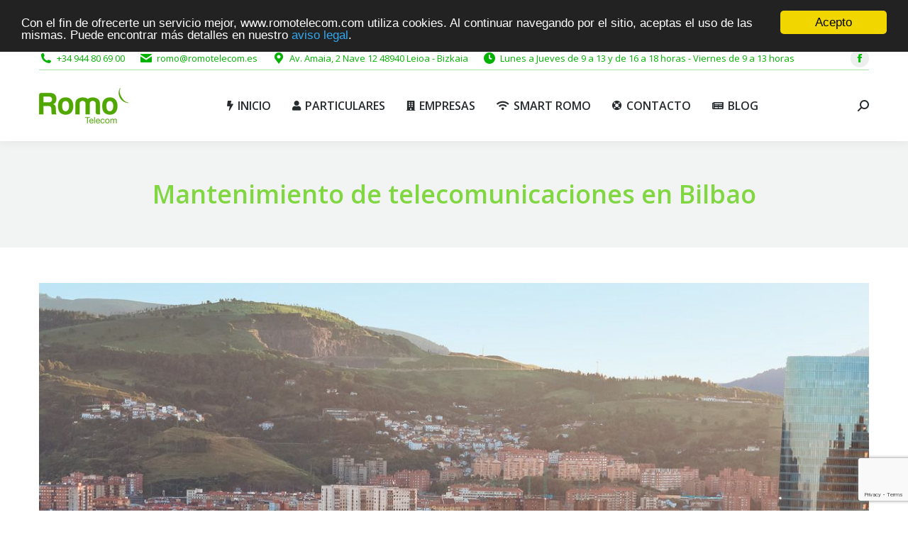

--- FILE ---
content_type: text/html; charset=UTF-8
request_url: https://romotelecom.com/mantenimiento-de-comunidades-de-propietarios-en-bizkaia/romo-telecom-bilbao/
body_size: 16511
content:
<!DOCTYPE html>
<!--[if !(IE 6) | !(IE 7) | !(IE 8)  ]><!-->
<html lang="es" class="no-js">
<!--<![endif]-->
<head>
	<meta charset="UTF-8" />
		<meta name="viewport" content="width=device-width, initial-scale=1, maximum-scale=1, user-scalable=0">
			<link rel="profile" href="https://gmpg.org/xfn/11" />
	        <script type="text/javascript">
            if (/Android|webOS|iPhone|iPad|iPod|BlackBerry|IEMobile|Opera Mini/i.test(navigator.userAgent)) {
                var originalAddEventListener = EventTarget.prototype.addEventListener,
                    oldWidth = window.innerWidth;

                EventTarget.prototype.addEventListener = function (eventName, eventHandler, useCapture) {
                    if (eventName === "resize") {
                        originalAddEventListener.call(this, eventName, function (event) {
                            if (oldWidth === window.innerWidth) {
                                return;
                            }
                            oldWidth = window.innerWidth;
                            if (eventHandler.handleEvent) {
                                eventHandler.handleEvent.call(this, event);
                            }
                            else {
                                eventHandler.call(this, event);
                            };
                        }, useCapture);
                    }
                    else {
                        originalAddEventListener.call(this, eventName, eventHandler, useCapture);
                    };
                };
            };
        </script>
		<meta name='robots' content='index, follow, max-image-preview:large, max-snippet:-1, max-video-preview:-1' />
<script data-minify="1" id="cookieyes" type="text/javascript" src="https://romotelecom.com/wp-content/cache/min/1/client_data/6ed375d85dce6d1393739f17/script.js?ver=1745320513" defer></script>
	<!-- This site is optimized with the Yoast SEO plugin v19.14 - https://yoast.com/wordpress/plugins/seo/ -->
	<title>Mantenimiento de telecomunicaciones en Bilbao - Smart-Romo Telecom</title><link rel="preload" as="style" href="https://fonts.googleapis.com/css?family=Open%20Sans%3A400%2C600%2C700%7CRoboto%3A400%2C600%2C700&#038;display=swap" /><link rel="stylesheet" href="https://fonts.googleapis.com/css?family=Open%20Sans%3A400%2C600%2C700%7CRoboto%3A400%2C600%2C700&#038;display=swap" media="print" onload="this.media='all'" /><noscript><link rel="stylesheet" href="https://fonts.googleapis.com/css?family=Open%20Sans%3A400%2C600%2C700%7CRoboto%3A400%2C600%2C700&#038;display=swap" /></noscript>
	<link rel="canonical" href="https://romotelecom.com/mantenimiento-de-comunidades-de-propietarios-en-bizkaia/romo-telecom-bilbao/" />
	<meta property="og:locale" content="es_ES" />
	<meta property="og:type" content="article" />
	<meta property="og:title" content="Mantenimiento de telecomunicaciones en Bilbao - Smart-Romo Telecom" />
	<meta property="og:url" content="https://romotelecom.com/mantenimiento-de-comunidades-de-propietarios-en-bizkaia/romo-telecom-bilbao/" />
	<meta property="og:site_name" content="Smart-Romo Telecom" />
	<meta property="article:publisher" content="https://www.facebook.com/smartcitie/" />
	<meta property="article:modified_time" content="2025-05-02T10:39:24+00:00" />
	<meta property="og:image" content="https://romotelecom.com/mantenimiento-de-comunidades-de-propietarios-en-bizkaia/romo-telecom-bilbao" />
	<meta property="og:image:width" content="1217" />
	<meta property="og:image:height" content="936" />
	<meta property="og:image:type" content="image/jpeg" />
	<!-- / Yoast SEO plugin. -->


<link rel='dns-prefetch' href='//fonts.googleapis.com' />
<link href='https://fonts.gstatic.com' crossorigin rel='preconnect' />
<link rel="alternate" type="application/rss+xml" title="Smart-Romo Telecom &raquo; Feed" href="https://romotelecom.com/feed/" />
<link rel="alternate" type="application/rss+xml" title="Smart-Romo Telecom &raquo; Feed de los comentarios" href="https://romotelecom.com/comments/feed/" />
<link rel="alternate" type="application/rss+xml" title="Smart-Romo Telecom &raquo; Comentario Mantenimiento de telecomunicaciones en Bilbao del feed" href="https://romotelecom.com/mantenimiento-de-comunidades-de-propietarios-en-bizkaia/romo-telecom-bilbao/feed/" />
		<!-- This site uses the Google Analytics by MonsterInsights plugin v8.12.1 - Using Analytics tracking - https://www.monsterinsights.com/ -->
							<script
				src="//www.googletagmanager.com/gtag/js?id=UA-119817299-1"  data-cfasync="false" data-wpfc-render="false" type="text/javascript" async></script>
			<script data-cfasync="false" data-wpfc-render="false" type="text/javascript">
				var mi_version = '8.12.1';
				var mi_track_user = true;
				var mi_no_track_reason = '';
				
								var disableStrs = [
															'ga-disable-UA-119817299-1',
									];

				/* Function to detect opted out users */
				function __gtagTrackerIsOptedOut() {
					for (var index = 0; index < disableStrs.length; index++) {
						if (document.cookie.indexOf(disableStrs[index] + '=true') > -1) {
							return true;
						}
					}

					return false;
				}

				/* Disable tracking if the opt-out cookie exists. */
				if (__gtagTrackerIsOptedOut()) {
					for (var index = 0; index < disableStrs.length; index++) {
						window[disableStrs[index]] = true;
					}
				}

				/* Opt-out function */
				function __gtagTrackerOptout() {
					for (var index = 0; index < disableStrs.length; index++) {
						document.cookie = disableStrs[index] + '=true; expires=Thu, 31 Dec 2099 23:59:59 UTC; path=/';
						window[disableStrs[index]] = true;
					}
				}

				if ('undefined' === typeof gaOptout) {
					function gaOptout() {
						__gtagTrackerOptout();
					}
				}
								window.dataLayer = window.dataLayer || [];

				window.MonsterInsightsDualTracker = {
					helpers: {},
					trackers: {},
				};
				if (mi_track_user) {
					function __gtagDataLayer() {
						dataLayer.push(arguments);
					}

					function __gtagTracker(type, name, parameters) {
						if (!parameters) {
							parameters = {};
						}

						if (parameters.send_to) {
							__gtagDataLayer.apply(null, arguments);
							return;
						}

						if (type === 'event') {
							
														parameters.send_to = monsterinsights_frontend.ua;
							__gtagDataLayer(type, name, parameters);
													} else {
							__gtagDataLayer.apply(null, arguments);
						}
					}

					__gtagTracker('js', new Date());
					__gtagTracker('set', {
						'developer_id.dZGIzZG': true,
											});
															__gtagTracker('config', 'UA-119817299-1', {"forceSSL":"true"} );
										window.gtag = __gtagTracker;										(function () {
						/* https://developers.google.com/analytics/devguides/collection/analyticsjs/ */
						/* ga and __gaTracker compatibility shim. */
						var noopfn = function () {
							return null;
						};
						var newtracker = function () {
							return new Tracker();
						};
						var Tracker = function () {
							return null;
						};
						var p = Tracker.prototype;
						p.get = noopfn;
						p.set = noopfn;
						p.send = function () {
							var args = Array.prototype.slice.call(arguments);
							args.unshift('send');
							__gaTracker.apply(null, args);
						};
						var __gaTracker = function () {
							var len = arguments.length;
							if (len === 0) {
								return;
							}
							var f = arguments[len - 1];
							if (typeof f !== 'object' || f === null || typeof f.hitCallback !== 'function') {
								if ('send' === arguments[0]) {
									var hitConverted, hitObject = false, action;
									if ('event' === arguments[1]) {
										if ('undefined' !== typeof arguments[3]) {
											hitObject = {
												'eventAction': arguments[3],
												'eventCategory': arguments[2],
												'eventLabel': arguments[4],
												'value': arguments[5] ? arguments[5] : 1,
											}
										}
									}
									if ('pageview' === arguments[1]) {
										if ('undefined' !== typeof arguments[2]) {
											hitObject = {
												'eventAction': 'page_view',
												'page_path': arguments[2],
											}
										}
									}
									if (typeof arguments[2] === 'object') {
										hitObject = arguments[2];
									}
									if (typeof arguments[5] === 'object') {
										Object.assign(hitObject, arguments[5]);
									}
									if ('undefined' !== typeof arguments[1].hitType) {
										hitObject = arguments[1];
										if ('pageview' === hitObject.hitType) {
											hitObject.eventAction = 'page_view';
										}
									}
									if (hitObject) {
										action = 'timing' === arguments[1].hitType ? 'timing_complete' : hitObject.eventAction;
										hitConverted = mapArgs(hitObject);
										__gtagTracker('event', action, hitConverted);
									}
								}
								return;
							}

							function mapArgs(args) {
								var arg, hit = {};
								var gaMap = {
									'eventCategory': 'event_category',
									'eventAction': 'event_action',
									'eventLabel': 'event_label',
									'eventValue': 'event_value',
									'nonInteraction': 'non_interaction',
									'timingCategory': 'event_category',
									'timingVar': 'name',
									'timingValue': 'value',
									'timingLabel': 'event_label',
									'page': 'page_path',
									'location': 'page_location',
									'title': 'page_title',
								};
								for (arg in args) {
																		if (!(!args.hasOwnProperty(arg) || !gaMap.hasOwnProperty(arg))) {
										hit[gaMap[arg]] = args[arg];
									} else {
										hit[arg] = args[arg];
									}
								}
								return hit;
							}

							try {
								f.hitCallback();
							} catch (ex) {
							}
						};
						__gaTracker.create = newtracker;
						__gaTracker.getByName = newtracker;
						__gaTracker.getAll = function () {
							return [];
						};
						__gaTracker.remove = noopfn;
						__gaTracker.loaded = true;
						window['__gaTracker'] = __gaTracker;
					})();
									} else {
										console.log("");
					(function () {
						function __gtagTracker() {
							return null;
						}

						window['__gtagTracker'] = __gtagTracker;
						window['gtag'] = __gtagTracker;
					})();
									}
			</script>
				<!-- / Google Analytics by MonsterInsights -->
		<style type="text/css">
img.wp-smiley,
img.emoji {
	display: inline !important;
	border: none !important;
	box-shadow: none !important;
	height: 1em !important;
	width: 1em !important;
	margin: 0 0.07em !important;
	vertical-align: -0.1em !important;
	background: none !important;
	padding: 0 !important;
}
</style>
	<link rel='stylesheet' id='wp-block-library-css'  href='https://romotelecom.com/wp-includes/css/dist/block-library/style.min.css?ver=6.0.11' type='text/css' media='all' />
<style id='wp-block-library-theme-inline-css' type='text/css'>
.wp-block-audio figcaption{color:#555;font-size:13px;text-align:center}.is-dark-theme .wp-block-audio figcaption{color:hsla(0,0%,100%,.65)}.wp-block-code{border:1px solid #ccc;border-radius:4px;font-family:Menlo,Consolas,monaco,monospace;padding:.8em 1em}.wp-block-embed figcaption{color:#555;font-size:13px;text-align:center}.is-dark-theme .wp-block-embed figcaption{color:hsla(0,0%,100%,.65)}.blocks-gallery-caption{color:#555;font-size:13px;text-align:center}.is-dark-theme .blocks-gallery-caption{color:hsla(0,0%,100%,.65)}.wp-block-image figcaption{color:#555;font-size:13px;text-align:center}.is-dark-theme .wp-block-image figcaption{color:hsla(0,0%,100%,.65)}.wp-block-pullquote{border-top:4px solid;border-bottom:4px solid;margin-bottom:1.75em;color:currentColor}.wp-block-pullquote__citation,.wp-block-pullquote cite,.wp-block-pullquote footer{color:currentColor;text-transform:uppercase;font-size:.8125em;font-style:normal}.wp-block-quote{border-left:.25em solid;margin:0 0 1.75em;padding-left:1em}.wp-block-quote cite,.wp-block-quote footer{color:currentColor;font-size:.8125em;position:relative;font-style:normal}.wp-block-quote.has-text-align-right{border-left:none;border-right:.25em solid;padding-left:0;padding-right:1em}.wp-block-quote.has-text-align-center{border:none;padding-left:0}.wp-block-quote.is-large,.wp-block-quote.is-style-large,.wp-block-quote.is-style-plain{border:none}.wp-block-search .wp-block-search__label{font-weight:700}:where(.wp-block-group.has-background){padding:1.25em 2.375em}.wp-block-separator.has-css-opacity{opacity:.4}.wp-block-separator{border:none;border-bottom:2px solid;margin-left:auto;margin-right:auto}.wp-block-separator.has-alpha-channel-opacity{opacity:1}.wp-block-separator:not(.is-style-wide):not(.is-style-dots){width:100px}.wp-block-separator.has-background:not(.is-style-dots){border-bottom:none;height:1px}.wp-block-separator.has-background:not(.is-style-wide):not(.is-style-dots){height:2px}.wp-block-table thead{border-bottom:3px solid}.wp-block-table tfoot{border-top:3px solid}.wp-block-table td,.wp-block-table th{padding:.5em;border:1px solid;word-break:normal}.wp-block-table figcaption{color:#555;font-size:13px;text-align:center}.is-dark-theme .wp-block-table figcaption{color:hsla(0,0%,100%,.65)}.wp-block-video figcaption{color:#555;font-size:13px;text-align:center}.is-dark-theme .wp-block-video figcaption{color:hsla(0,0%,100%,.65)}.wp-block-template-part.has-background{padding:1.25em 2.375em;margin-top:0;margin-bottom:0}
</style>
<style id='global-styles-inline-css' type='text/css'>
body{--wp--preset--color--black: #000000;--wp--preset--color--cyan-bluish-gray: #abb8c3;--wp--preset--color--white: #FFF;--wp--preset--color--pale-pink: #f78da7;--wp--preset--color--vivid-red: #cf2e2e;--wp--preset--color--luminous-vivid-orange: #ff6900;--wp--preset--color--luminous-vivid-amber: #fcb900;--wp--preset--color--light-green-cyan: #7bdcb5;--wp--preset--color--vivid-green-cyan: #00d084;--wp--preset--color--pale-cyan-blue: #8ed1fc;--wp--preset--color--vivid-cyan-blue: #0693e3;--wp--preset--color--vivid-purple: #9b51e0;--wp--preset--color--accent: #28c109;--wp--preset--color--dark-gray: #111;--wp--preset--color--light-gray: #767676;--wp--preset--gradient--vivid-cyan-blue-to-vivid-purple: linear-gradient(135deg,rgba(6,147,227,1) 0%,rgb(155,81,224) 100%);--wp--preset--gradient--light-green-cyan-to-vivid-green-cyan: linear-gradient(135deg,rgb(122,220,180) 0%,rgb(0,208,130) 100%);--wp--preset--gradient--luminous-vivid-amber-to-luminous-vivid-orange: linear-gradient(135deg,rgba(252,185,0,1) 0%,rgba(255,105,0,1) 100%);--wp--preset--gradient--luminous-vivid-orange-to-vivid-red: linear-gradient(135deg,rgba(255,105,0,1) 0%,rgb(207,46,46) 100%);--wp--preset--gradient--very-light-gray-to-cyan-bluish-gray: linear-gradient(135deg,rgb(238,238,238) 0%,rgb(169,184,195) 100%);--wp--preset--gradient--cool-to-warm-spectrum: linear-gradient(135deg,rgb(74,234,220) 0%,rgb(151,120,209) 20%,rgb(207,42,186) 40%,rgb(238,44,130) 60%,rgb(251,105,98) 80%,rgb(254,248,76) 100%);--wp--preset--gradient--blush-light-purple: linear-gradient(135deg,rgb(255,206,236) 0%,rgb(152,150,240) 100%);--wp--preset--gradient--blush-bordeaux: linear-gradient(135deg,rgb(254,205,165) 0%,rgb(254,45,45) 50%,rgb(107,0,62) 100%);--wp--preset--gradient--luminous-dusk: linear-gradient(135deg,rgb(255,203,112) 0%,rgb(199,81,192) 50%,rgb(65,88,208) 100%);--wp--preset--gradient--pale-ocean: linear-gradient(135deg,rgb(255,245,203) 0%,rgb(182,227,212) 50%,rgb(51,167,181) 100%);--wp--preset--gradient--electric-grass: linear-gradient(135deg,rgb(202,248,128) 0%,rgb(113,206,126) 100%);--wp--preset--gradient--midnight: linear-gradient(135deg,rgb(2,3,129) 0%,rgb(40,116,252) 100%);--wp--preset--duotone--dark-grayscale: url('#wp-duotone-dark-grayscale');--wp--preset--duotone--grayscale: url('#wp-duotone-grayscale');--wp--preset--duotone--purple-yellow: url('#wp-duotone-purple-yellow');--wp--preset--duotone--blue-red: url('#wp-duotone-blue-red');--wp--preset--duotone--midnight: url('#wp-duotone-midnight');--wp--preset--duotone--magenta-yellow: url('#wp-duotone-magenta-yellow');--wp--preset--duotone--purple-green: url('#wp-duotone-purple-green');--wp--preset--duotone--blue-orange: url('#wp-duotone-blue-orange');--wp--preset--font-size--small: 13px;--wp--preset--font-size--medium: 20px;--wp--preset--font-size--large: 36px;--wp--preset--font-size--x-large: 42px;}.has-black-color{color: var(--wp--preset--color--black) !important;}.has-cyan-bluish-gray-color{color: var(--wp--preset--color--cyan-bluish-gray) !important;}.has-white-color{color: var(--wp--preset--color--white) !important;}.has-pale-pink-color{color: var(--wp--preset--color--pale-pink) !important;}.has-vivid-red-color{color: var(--wp--preset--color--vivid-red) !important;}.has-luminous-vivid-orange-color{color: var(--wp--preset--color--luminous-vivid-orange) !important;}.has-luminous-vivid-amber-color{color: var(--wp--preset--color--luminous-vivid-amber) !important;}.has-light-green-cyan-color{color: var(--wp--preset--color--light-green-cyan) !important;}.has-vivid-green-cyan-color{color: var(--wp--preset--color--vivid-green-cyan) !important;}.has-pale-cyan-blue-color{color: var(--wp--preset--color--pale-cyan-blue) !important;}.has-vivid-cyan-blue-color{color: var(--wp--preset--color--vivid-cyan-blue) !important;}.has-vivid-purple-color{color: var(--wp--preset--color--vivid-purple) !important;}.has-black-background-color{background-color: var(--wp--preset--color--black) !important;}.has-cyan-bluish-gray-background-color{background-color: var(--wp--preset--color--cyan-bluish-gray) !important;}.has-white-background-color{background-color: var(--wp--preset--color--white) !important;}.has-pale-pink-background-color{background-color: var(--wp--preset--color--pale-pink) !important;}.has-vivid-red-background-color{background-color: var(--wp--preset--color--vivid-red) !important;}.has-luminous-vivid-orange-background-color{background-color: var(--wp--preset--color--luminous-vivid-orange) !important;}.has-luminous-vivid-amber-background-color{background-color: var(--wp--preset--color--luminous-vivid-amber) !important;}.has-light-green-cyan-background-color{background-color: var(--wp--preset--color--light-green-cyan) !important;}.has-vivid-green-cyan-background-color{background-color: var(--wp--preset--color--vivid-green-cyan) !important;}.has-pale-cyan-blue-background-color{background-color: var(--wp--preset--color--pale-cyan-blue) !important;}.has-vivid-cyan-blue-background-color{background-color: var(--wp--preset--color--vivid-cyan-blue) !important;}.has-vivid-purple-background-color{background-color: var(--wp--preset--color--vivid-purple) !important;}.has-black-border-color{border-color: var(--wp--preset--color--black) !important;}.has-cyan-bluish-gray-border-color{border-color: var(--wp--preset--color--cyan-bluish-gray) !important;}.has-white-border-color{border-color: var(--wp--preset--color--white) !important;}.has-pale-pink-border-color{border-color: var(--wp--preset--color--pale-pink) !important;}.has-vivid-red-border-color{border-color: var(--wp--preset--color--vivid-red) !important;}.has-luminous-vivid-orange-border-color{border-color: var(--wp--preset--color--luminous-vivid-orange) !important;}.has-luminous-vivid-amber-border-color{border-color: var(--wp--preset--color--luminous-vivid-amber) !important;}.has-light-green-cyan-border-color{border-color: var(--wp--preset--color--light-green-cyan) !important;}.has-vivid-green-cyan-border-color{border-color: var(--wp--preset--color--vivid-green-cyan) !important;}.has-pale-cyan-blue-border-color{border-color: var(--wp--preset--color--pale-cyan-blue) !important;}.has-vivid-cyan-blue-border-color{border-color: var(--wp--preset--color--vivid-cyan-blue) !important;}.has-vivid-purple-border-color{border-color: var(--wp--preset--color--vivid-purple) !important;}.has-vivid-cyan-blue-to-vivid-purple-gradient-background{background: var(--wp--preset--gradient--vivid-cyan-blue-to-vivid-purple) !important;}.has-light-green-cyan-to-vivid-green-cyan-gradient-background{background: var(--wp--preset--gradient--light-green-cyan-to-vivid-green-cyan) !important;}.has-luminous-vivid-amber-to-luminous-vivid-orange-gradient-background{background: var(--wp--preset--gradient--luminous-vivid-amber-to-luminous-vivid-orange) !important;}.has-luminous-vivid-orange-to-vivid-red-gradient-background{background: var(--wp--preset--gradient--luminous-vivid-orange-to-vivid-red) !important;}.has-very-light-gray-to-cyan-bluish-gray-gradient-background{background: var(--wp--preset--gradient--very-light-gray-to-cyan-bluish-gray) !important;}.has-cool-to-warm-spectrum-gradient-background{background: var(--wp--preset--gradient--cool-to-warm-spectrum) !important;}.has-blush-light-purple-gradient-background{background: var(--wp--preset--gradient--blush-light-purple) !important;}.has-blush-bordeaux-gradient-background{background: var(--wp--preset--gradient--blush-bordeaux) !important;}.has-luminous-dusk-gradient-background{background: var(--wp--preset--gradient--luminous-dusk) !important;}.has-pale-ocean-gradient-background{background: var(--wp--preset--gradient--pale-ocean) !important;}.has-electric-grass-gradient-background{background: var(--wp--preset--gradient--electric-grass) !important;}.has-midnight-gradient-background{background: var(--wp--preset--gradient--midnight) !important;}.has-small-font-size{font-size: var(--wp--preset--font-size--small) !important;}.has-medium-font-size{font-size: var(--wp--preset--font-size--medium) !important;}.has-large-font-size{font-size: var(--wp--preset--font-size--large) !important;}.has-x-large-font-size{font-size: var(--wp--preset--font-size--x-large) !important;}
</style>
<link data-minify="1" rel='stylesheet' id='contact-form-7-css'  href='https://romotelecom.com/wp-content/cache/min/1/wp-content/plugins/contact-form-7/includes/css/styles.css?ver=1746614306' type='text/css' media='all' />
<link data-minify="1" rel='stylesheet' id='the7-Defaults-css'  href='https://romotelecom.com/wp-content/cache/min/1/wp-content/uploads/smile_fonts/Defaults/Defaults.css?ver=1746614306' type='text/css' media='all' />

<link rel='stylesheet' id='dt-main-css'  href='https://romotelecom.com/wp-content/themes/dt-the7/css/main.min.css?ver=10.13.0' type='text/css' media='all' />
<style id='dt-main-inline-css' type='text/css'>
body #load {
  display: block;
  height: 100%;
  overflow: hidden;
  position: fixed;
  width: 100%;
  z-index: 9901;
  opacity: 1;
  visibility: visible;
  transition: all .35s ease-out;
}
.load-wrap {
  width: 100%;
  height: 100%;
  background-position: center center;
  background-repeat: no-repeat;
  text-align: center;
  display: -ms-flexbox;
  display: -ms-flex;
  display: flex;
  -ms-align-items: center;
  -ms-flex-align: center;
  align-items: center;
  -ms-flex-flow: column wrap;
  flex-flow: column wrap;
  -ms-flex-pack: center;
  -ms-justify-content: center;
  justify-content: center;
}
.load-wrap > svg {
  position: absolute;
  top: 50%;
  left: 50%;
  transform: translate(-50%,-50%);
}
#load {
  background: var(--the7-elementor-beautiful-loading-bg,transparent linear-gradient(135deg, rgba(45,145,53,0.96) 30%, rgba(142,219,0,0.96) 100%));
  --the7-beautiful-spinner-color2: var(--the7-beautiful-spinner-color,#ffffff);
}

</style>
<link data-minify="1" rel='stylesheet' id='the7-font-css'  href='https://romotelecom.com/wp-content/cache/min/1/wp-content/themes/dt-the7/fonts/icomoon-the7-font/icomoon-the7-font.min.css?ver=1746614306' type='text/css' media='all' />
<link data-minify="1" rel='stylesheet' id='the7-awesome-fonts-css'  href='https://romotelecom.com/wp-content/cache/min/1/wp-content/themes/dt-the7/fonts/FontAwesome/css/all.min.css?ver=1746614306' type='text/css' media='all' />
<link rel='stylesheet' id='the7-awesome-fonts-back-css'  href='https://romotelecom.com/wp-content/themes/dt-the7/fonts/FontAwesome/back-compat.min.css?ver=10.13.0' type='text/css' media='all' />
<link rel='stylesheet' id='the7-custom-scrollbar-css'  href='https://romotelecom.com/wp-content/themes/dt-the7/lib/custom-scrollbar/custom-scrollbar.min.css?ver=10.13.0' type='text/css' media='all' />
<link rel='stylesheet' id='the7-wpbakery-css'  href='https://romotelecom.com/wp-content/themes/dt-the7/css/wpbakery.min.css?ver=10.13.0' type='text/css' media='all' />
<link data-minify="1" rel='stylesheet' id='the7-css-vars-css'  href='https://romotelecom.com/wp-content/cache/min/1/wp-content/uploads/the7-css/css-vars.css?ver=1746614306' type='text/css' media='all' />
<link data-minify="1" rel='stylesheet' id='dt-custom-css'  href='https://romotelecom.com/wp-content/cache/min/1/wp-content/uploads/the7-css/custom.css?ver=1746614306' type='text/css' media='all' />
<link data-minify="1" rel='stylesheet' id='dt-media-css'  href='https://romotelecom.com/wp-content/cache/min/1/wp-content/uploads/the7-css/media.css?ver=1746614306' type='text/css' media='all' />
<link data-minify="1" rel='stylesheet' id='the7-mega-menu-css'  href='https://romotelecom.com/wp-content/cache/min/1/wp-content/uploads/the7-css/mega-menu.css?ver=1746614306' type='text/css' media='all' />
<link rel='stylesheet' id='style-css'  href='https://romotelecom.com/wp-content/themes/dt-the7/style.css?ver=10.13.0' type='text/css' media='all' />
<link rel='stylesheet' id='the7-elementor-global-css'  href='https://romotelecom.com/wp-content/themes/dt-the7/css/compatibility/elementor/elementor-global.min.css?ver=10.13.0' type='text/css' media='all' />
<style id='rocket-lazyload-inline-css' type='text/css'>
.rll-youtube-player{position:relative;padding-bottom:56.23%;height:0;overflow:hidden;max-width:100%;}.rll-youtube-player:focus-within{outline: 2px solid currentColor;outline-offset: 5px;}.rll-youtube-player iframe{position:absolute;top:0;left:0;width:100%;height:100%;z-index:100;background:0 0}.rll-youtube-player img{bottom:0;display:block;left:0;margin:auto;max-width:100%;width:100%;position:absolute;right:0;top:0;border:none;height:auto;-webkit-transition:.4s all;-moz-transition:.4s all;transition:.4s all}.rll-youtube-player img:hover{-webkit-filter:brightness(75%)}.rll-youtube-player .play{height:100%;width:100%;left:0;top:0;position:absolute;background:url(https://romotelecom.com/wp-content/plugins/wp-rocket/assets/img/youtube.png) no-repeat center;background-color: transparent !important;cursor:pointer;border:none;}.wp-embed-responsive .wp-has-aspect-ratio .rll-youtube-player{position:absolute;padding-bottom:0;width:100%;height:100%;top:0;bottom:0;left:0;right:0}
</style>
<script type='text/javascript' src='https://romotelecom.com/wp-includes/js/jquery/jquery.min.js?ver=3.6.0' id='jquery-core-js'></script>
<script type='text/javascript' src='https://romotelecom.com/wp-includes/js/jquery/jquery-migrate.min.js?ver=3.3.2' id='jquery-migrate-js'></script>
<script type='text/javascript' src='https://romotelecom.com/wp-content/plugins/google-analytics-for-wordpress/assets/js/frontend-gtag.min.js?ver=8.12.1' id='monsterinsights-frontend-script-js' defer></script>
<script data-cfasync="false" data-wpfc-render="false" type="text/javascript" id='monsterinsights-frontend-script-js-extra'>/* <![CDATA[ */
var monsterinsights_frontend = {"js_events_tracking":"true","download_extensions":"doc,pdf,ppt,zip,xls,docx,pptx,xlsx","inbound_paths":"[]","home_url":"https:\/\/romotelecom.com","hash_tracking":"false","ua":"UA-119817299-1","v4_id":""};/* ]]> */
</script>
<script type='text/javascript' src='https://romotelecom.com/wp-content/plugins/revslider/public/assets/js/rbtools.min.js?ver=6.6.5' async id='tp-tools-js'></script>
<script type='text/javascript' src='https://romotelecom.com/wp-content/plugins/revslider/public/assets/js/rs6.min.js?ver=6.6.5' async id='revmin-js'></script>
<script type='text/javascript' id='dt-above-fold-js-extra'>
/* <![CDATA[ */
var dtLocal = {"themeUrl":"https:\/\/romotelecom.com\/wp-content\/themes\/dt-the7","passText":"Para ver esta publicaci\u00f3n protegida, introduce la contrase\u00f1a debajo:","moreButtonText":{"loading":"Cargando...","loadMore":"Cargar m\u00e1s"},"postID":"1223","ajaxurl":"https:\/\/romotelecom.com\/wp-admin\/admin-ajax.php","REST":{"baseUrl":"https:\/\/romotelecom.com\/wp-json\/the7\/v1","endpoints":{"sendMail":"\/send-mail"}},"contactMessages":{"required":"One or more fields have an error. Please check and try again.","terms":"Please accept the privacy policy.","fillTheCaptchaError":"Please, fill the captcha."},"captchaSiteKey":"","ajaxNonce":"34a65edd58","pageData":{"type":"page","template":"image","layout":null},"themeSettings":{"smoothScroll":"off","lazyLoading":false,"accentColor":{"mode":"gradient","color":"#28c109"},"desktopHeader":{"height":100},"ToggleCaptionEnabled":"disabled","ToggleCaption":"Navigation","floatingHeader":{"showAfter":140,"showMenu":true,"height":60,"logo":{"showLogo":true,"html":"<img class=\" preload-me\" src=\"https:\/\/romotelecom.com\/wp-content\/uploads\/2017\/10\/logo-romo-mini.png\" srcset=\"https:\/\/romotelecom.com\/wp-content\/uploads\/2017\/10\/logo-romo-mini.png 126w\" width=\"126\" height=\"50\"   sizes=\"126px\" alt=\"Smart-Romo Telecom\" \/>","url":"https:\/\/romotelecom.com\/"}},"topLine":{"floatingTopLine":{"logo":{"showLogo":false,"html":""}}},"mobileHeader":{"firstSwitchPoint":1040,"secondSwitchPoint":800,"firstSwitchPointHeight":60,"secondSwitchPointHeight":60,"mobileToggleCaptionEnabled":"disabled","mobileToggleCaption":"Men\u00fa"},"stickyMobileHeaderFirstSwitch":{"logo":{"html":"<img class=\" preload-me\" src=\"https:\/\/romotelecom.com\/wp-content\/uploads\/2017\/10\/logo-romo-mini.png\" srcset=\"https:\/\/romotelecom.com\/wp-content\/uploads\/2017\/10\/logo-romo-mini.png 126w, https:\/\/romotelecom.com\/wp-content\/uploads\/2025\/05\/romo-telecom-bizkaia.png 1024w\" width=\"126\" height=\"50\"   sizes=\"126px\" alt=\"Smart-Romo Telecom\" \/>"}},"stickyMobileHeaderSecondSwitch":{"logo":{"html":"<img class=\" preload-me\" src=\"https:\/\/romotelecom.com\/wp-content\/uploads\/2017\/10\/5bc104_c8bb484d3cef4d6ab2fe5e6f1f63bbff-mv2.png\" srcset=\"https:\/\/romotelecom.com\/wp-content\/uploads\/2017\/10\/5bc104_c8bb484d3cef4d6ab2fe5e6f1f63bbff-mv2.png 247w\" width=\"247\" height=\"98\"   sizes=\"247px\" alt=\"Smart-Romo Telecom\" \/>"}},"content":{"textColor":"#676b6d","headerColor":"#262b2e"},"sidebar":{"switchPoint":990},"boxedWidth":"1280px","stripes":{"stripe1":{"textColor":"#676b6d","headerColor":"#262b2e"},"stripe2":{"textColor":"#ffffff","headerColor":"#ffffff"},"stripe3":{"textColor":"#262b2e","headerColor":"#262b2e"}}},"VCMobileScreenWidth":"768","elementor":{"settings":{"container_width":1140}}};
var dtShare = {"shareButtonText":{"facebook":"Compartir en Facebook","twitter":"Tweet","pinterest":"Tweet","linkedin":"Compartir en Linkedin","whatsapp":"Compartir en Whatsapp"},"overlayOpacity":"85"};
/* ]]> */
</script>
<script type='text/javascript' src='https://romotelecom.com/wp-content/themes/dt-the7/js/above-the-fold.min.js?ver=10.13.0' id='dt-above-fold-js' defer></script>
<link rel="https://api.w.org/" href="https://romotelecom.com/wp-json/" /><link rel="alternate" type="application/json" href="https://romotelecom.com/wp-json/wp/v2/media/1223" /><link rel="EditURI" type="application/rsd+xml" title="RSD" href="https://romotelecom.com/xmlrpc.php?rsd" />
<link rel="wlwmanifest" type="application/wlwmanifest+xml" href="https://romotelecom.com/wp-includes/wlwmanifest.xml" /> 
<meta name="generator" content="WordPress 6.0.11" />
<link rel='shortlink' href='https://romotelecom.com/?p=1223' />
<link rel="alternate" type="application/json+oembed" href="https://romotelecom.com/wp-json/oembed/1.0/embed?url=https%3A%2F%2Fromotelecom.com%2Fmantenimiento-de-comunidades-de-propietarios-en-bizkaia%2Fromo-telecom-bilbao%2F" />
<link rel="alternate" type="text/xml+oembed" href="https://romotelecom.com/wp-json/oembed/1.0/embed?url=https%3A%2F%2Fromotelecom.com%2Fmantenimiento-de-comunidades-de-propietarios-en-bizkaia%2Fromo-telecom-bilbao%2F&#038;format=xml" />

<!--BEGIN: TRACKING CODE MANAGER (v2.0.16) BY INTELLYWP.COM IN HEAD//-->
<!-- Facebook Pixel Code -->
<script>
  !function(f,b,e,v,n,t,s)
  {if(f.fbq)return;n=f.fbq=function(){n.callMethod?
  n.callMethod.apply(n,arguments):n.queue.push(arguments)};
  if(!f._fbq)f._fbq=n;n.push=n;n.loaded=!0;n.version='2.0';
  n.queue=[];t=b.createElement(e);t.async=!0;
  t.src=v;s=b.getElementsByTagName(e)[0];
  s.parentNode.insertBefore(t,s)}(window, document,'script',
  'https://connect.facebook.net/en_US/fbevents.js');
  fbq('init', '383589512138543');
  fbq('track', 'PageView');
</script>
<noscript><img height="1" width="1" src="https://www.facebook.com/tr?id=383589512138543&ev=PageView&noscript=1" /></noscript>
<!-- End Facebook Pixel Code -->
<!--END: https://wordpress.org/plugins/tracking-code-manager IN HEAD//--><meta name="framework" content="Redux 4.3.9" /><meta name="generator" content="Powered by WPBakery Page Builder - drag and drop page builder for WordPress."/>
<meta name="generator" content="Powered by Slider Revolution 6.6.5 - responsive, Mobile-Friendly Slider Plugin for WordPress with comfortable drag and drop interface." />
<script type="text/javascript" id="the7-loader-script">
document.addEventListener("DOMContentLoaded", function(event) {
	var load = document.getElementById("load");
	if(!load.classList.contains('loader-removed')){
		var removeLoading = setTimeout(function() {
			load.className += " loader-removed";
		}, 300);
	}
});
</script>
		<link rel="icon" href="https://romotelecom.com/wp-content/uploads/2017/10/favicon.ico" type="image/x-icon" sizes="16x16"/><script>function setREVStartSize(e){
			//window.requestAnimationFrame(function() {
				window.RSIW = window.RSIW===undefined ? window.innerWidth : window.RSIW;
				window.RSIH = window.RSIH===undefined ? window.innerHeight : window.RSIH;
				try {
					var pw = document.getElementById(e.c).parentNode.offsetWidth,
						newh;
					pw = pw===0 || isNaN(pw) || (e.l=="fullwidth" || e.layout=="fullwidth") ? window.RSIW : pw;
					e.tabw = e.tabw===undefined ? 0 : parseInt(e.tabw);
					e.thumbw = e.thumbw===undefined ? 0 : parseInt(e.thumbw);
					e.tabh = e.tabh===undefined ? 0 : parseInt(e.tabh);
					e.thumbh = e.thumbh===undefined ? 0 : parseInt(e.thumbh);
					e.tabhide = e.tabhide===undefined ? 0 : parseInt(e.tabhide);
					e.thumbhide = e.thumbhide===undefined ? 0 : parseInt(e.thumbhide);
					e.mh = e.mh===undefined || e.mh=="" || e.mh==="auto" ? 0 : parseInt(e.mh,0);
					if(e.layout==="fullscreen" || e.l==="fullscreen")
						newh = Math.max(e.mh,window.RSIH);
					else{
						e.gw = Array.isArray(e.gw) ? e.gw : [e.gw];
						for (var i in e.rl) if (e.gw[i]===undefined || e.gw[i]===0) e.gw[i] = e.gw[i-1];
						e.gh = e.el===undefined || e.el==="" || (Array.isArray(e.el) && e.el.length==0)? e.gh : e.el;
						e.gh = Array.isArray(e.gh) ? e.gh : [e.gh];
						for (var i in e.rl) if (e.gh[i]===undefined || e.gh[i]===0) e.gh[i] = e.gh[i-1];
											
						var nl = new Array(e.rl.length),
							ix = 0,
							sl;
						e.tabw = e.tabhide>=pw ? 0 : e.tabw;
						e.thumbw = e.thumbhide>=pw ? 0 : e.thumbw;
						e.tabh = e.tabhide>=pw ? 0 : e.tabh;
						e.thumbh = e.thumbhide>=pw ? 0 : e.thumbh;
						for (var i in e.rl) nl[i] = e.rl[i]<window.RSIW ? 0 : e.rl[i];
						sl = nl[0];
						for (var i in nl) if (sl>nl[i] && nl[i]>0) { sl = nl[i]; ix=i;}
						var m = pw>(e.gw[ix]+e.tabw+e.thumbw) ? 1 : (pw-(e.tabw+e.thumbw)) / (e.gw[ix]);
						newh =  (e.gh[ix] * m) + (e.tabh + e.thumbh);
					}
					var el = document.getElementById(e.c);
					if (el!==null && el) el.style.height = newh+"px";
					el = document.getElementById(e.c+"_wrapper");
					if (el!==null && el) {
						el.style.height = newh+"px";
						el.style.display = "block";
					}
				} catch(e){
					console.log("Failure at Presize of Slider:" + e)
				}
			//});
		  };</script>
<noscript><style> .wpb_animate_when_almost_visible { opacity: 1; }</style></noscript><!-- Begin Cookie Consent plugin by Silktide - http://silktide.com/cookieconsent -->
<script type="text/javascript">
    window.cookieconsent_options = {"message":"Con el fin de ofrecerte un servicio mejor, www.romotelecom.com utiliza cookies. Al continuar navegando por el sitio, aceptas el uso de las mismas. Puede encontrar más detalles en nuestro <a href='https://romotelecom.com/aviso-legal/#cookies' rel='nofollow' target='_blank'>aviso legal</a>.","dismiss":"Acepto","theme":"dark-top"};
</script>

<script data-minify="1" type="text/javascript" src="https://romotelecom.com/wp-content/cache/min/1/ajax/libs/cookieconsent2/1.0.10/cookieconsent.min.js?ver=1745320514" defer></script>
<!-- End Cookie Consent plugin -->
<style id='the7-custom-inline-css' type='text/css'>
/*breadcrumbs background color*/
.page-title .breadcrumbs {
background-color: rgba(0, 0, 0, 0.05);
}
</style>
<noscript><style id="rocket-lazyload-nojs-css">.rll-youtube-player, [data-lazy-src]{display:none !important;}</style></noscript></head>
<body id="the7-body" class="attachment attachment-template-default attachmentid-1223 attachment-jpeg wp-custom-logo wp-embed-responsive dt-responsive-on right-mobile-menu-close-icon ouside-menu-close-icon mobile-hamburger-close-bg-enable mobile-hamburger-close-bg-hover-enable  fade-medium-mobile-menu-close-icon fade-medium-menu-close-icon accent-gradient srcset-enabled btn-flat custom-btn-color custom-btn-hover-color phantom-fade phantom-shadow-decoration phantom-custom-logo-on floating-mobile-menu-icon top-header first-switch-logo-center first-switch-menu-left second-switch-logo-center second-switch-menu-left layzr-loading-on popup-message-style dt-fa-compatibility the7-ver-10.13.0 wpb-js-composer js-comp-ver-6.9.0 vc_responsive elementor-default elementor-kit-10384">
<svg xmlns="http://www.w3.org/2000/svg" viewBox="0 0 0 0" width="0" height="0" focusable="false" role="none" style="visibility: hidden; position: absolute; left: -9999px; overflow: hidden;" ><defs><filter id="wp-duotone-dark-grayscale"><feColorMatrix color-interpolation-filters="sRGB" type="matrix" values=" .299 .587 .114 0 0 .299 .587 .114 0 0 .299 .587 .114 0 0 .299 .587 .114 0 0 " /><feComponentTransfer color-interpolation-filters="sRGB" ><feFuncR type="table" tableValues="0 0.49803921568627" /><feFuncG type="table" tableValues="0 0.49803921568627" /><feFuncB type="table" tableValues="0 0.49803921568627" /><feFuncA type="table" tableValues="1 1" /></feComponentTransfer><feComposite in2="SourceGraphic" operator="in" /></filter></defs></svg><svg xmlns="http://www.w3.org/2000/svg" viewBox="0 0 0 0" width="0" height="0" focusable="false" role="none" style="visibility: hidden; position: absolute; left: -9999px; overflow: hidden;" ><defs><filter id="wp-duotone-grayscale"><feColorMatrix color-interpolation-filters="sRGB" type="matrix" values=" .299 .587 .114 0 0 .299 .587 .114 0 0 .299 .587 .114 0 0 .299 .587 .114 0 0 " /><feComponentTransfer color-interpolation-filters="sRGB" ><feFuncR type="table" tableValues="0 1" /><feFuncG type="table" tableValues="0 1" /><feFuncB type="table" tableValues="0 1" /><feFuncA type="table" tableValues="1 1" /></feComponentTransfer><feComposite in2="SourceGraphic" operator="in" /></filter></defs></svg><svg xmlns="http://www.w3.org/2000/svg" viewBox="0 0 0 0" width="0" height="0" focusable="false" role="none" style="visibility: hidden; position: absolute; left: -9999px; overflow: hidden;" ><defs><filter id="wp-duotone-purple-yellow"><feColorMatrix color-interpolation-filters="sRGB" type="matrix" values=" .299 .587 .114 0 0 .299 .587 .114 0 0 .299 .587 .114 0 0 .299 .587 .114 0 0 " /><feComponentTransfer color-interpolation-filters="sRGB" ><feFuncR type="table" tableValues="0.54901960784314 0.98823529411765" /><feFuncG type="table" tableValues="0 1" /><feFuncB type="table" tableValues="0.71764705882353 0.25490196078431" /><feFuncA type="table" tableValues="1 1" /></feComponentTransfer><feComposite in2="SourceGraphic" operator="in" /></filter></defs></svg><svg xmlns="http://www.w3.org/2000/svg" viewBox="0 0 0 0" width="0" height="0" focusable="false" role="none" style="visibility: hidden; position: absolute; left: -9999px; overflow: hidden;" ><defs><filter id="wp-duotone-blue-red"><feColorMatrix color-interpolation-filters="sRGB" type="matrix" values=" .299 .587 .114 0 0 .299 .587 .114 0 0 .299 .587 .114 0 0 .299 .587 .114 0 0 " /><feComponentTransfer color-interpolation-filters="sRGB" ><feFuncR type="table" tableValues="0 1" /><feFuncG type="table" tableValues="0 0.27843137254902" /><feFuncB type="table" tableValues="0.5921568627451 0.27843137254902" /><feFuncA type="table" tableValues="1 1" /></feComponentTransfer><feComposite in2="SourceGraphic" operator="in" /></filter></defs></svg><svg xmlns="http://www.w3.org/2000/svg" viewBox="0 0 0 0" width="0" height="0" focusable="false" role="none" style="visibility: hidden; position: absolute; left: -9999px; overflow: hidden;" ><defs><filter id="wp-duotone-midnight"><feColorMatrix color-interpolation-filters="sRGB" type="matrix" values=" .299 .587 .114 0 0 .299 .587 .114 0 0 .299 .587 .114 0 0 .299 .587 .114 0 0 " /><feComponentTransfer color-interpolation-filters="sRGB" ><feFuncR type="table" tableValues="0 0" /><feFuncG type="table" tableValues="0 0.64705882352941" /><feFuncB type="table" tableValues="0 1" /><feFuncA type="table" tableValues="1 1" /></feComponentTransfer><feComposite in2="SourceGraphic" operator="in" /></filter></defs></svg><svg xmlns="http://www.w3.org/2000/svg" viewBox="0 0 0 0" width="0" height="0" focusable="false" role="none" style="visibility: hidden; position: absolute; left: -9999px; overflow: hidden;" ><defs><filter id="wp-duotone-magenta-yellow"><feColorMatrix color-interpolation-filters="sRGB" type="matrix" values=" .299 .587 .114 0 0 .299 .587 .114 0 0 .299 .587 .114 0 0 .299 .587 .114 0 0 " /><feComponentTransfer color-interpolation-filters="sRGB" ><feFuncR type="table" tableValues="0.78039215686275 1" /><feFuncG type="table" tableValues="0 0.94901960784314" /><feFuncB type="table" tableValues="0.35294117647059 0.47058823529412" /><feFuncA type="table" tableValues="1 1" /></feComponentTransfer><feComposite in2="SourceGraphic" operator="in" /></filter></defs></svg><svg xmlns="http://www.w3.org/2000/svg" viewBox="0 0 0 0" width="0" height="0" focusable="false" role="none" style="visibility: hidden; position: absolute; left: -9999px; overflow: hidden;" ><defs><filter id="wp-duotone-purple-green"><feColorMatrix color-interpolation-filters="sRGB" type="matrix" values=" .299 .587 .114 0 0 .299 .587 .114 0 0 .299 .587 .114 0 0 .299 .587 .114 0 0 " /><feComponentTransfer color-interpolation-filters="sRGB" ><feFuncR type="table" tableValues="0.65098039215686 0.40392156862745" /><feFuncG type="table" tableValues="0 1" /><feFuncB type="table" tableValues="0.44705882352941 0.4" /><feFuncA type="table" tableValues="1 1" /></feComponentTransfer><feComposite in2="SourceGraphic" operator="in" /></filter></defs></svg><svg xmlns="http://www.w3.org/2000/svg" viewBox="0 0 0 0" width="0" height="0" focusable="false" role="none" style="visibility: hidden; position: absolute; left: -9999px; overflow: hidden;" ><defs><filter id="wp-duotone-blue-orange"><feColorMatrix color-interpolation-filters="sRGB" type="matrix" values=" .299 .587 .114 0 0 .299 .587 .114 0 0 .299 .587 .114 0 0 .299 .587 .114 0 0 " /><feComponentTransfer color-interpolation-filters="sRGB" ><feFuncR type="table" tableValues="0.098039215686275 1" /><feFuncG type="table" tableValues="0 0.66274509803922" /><feFuncB type="table" tableValues="0.84705882352941 0.41960784313725" /><feFuncA type="table" tableValues="1 1" /></feComponentTransfer><feComposite in2="SourceGraphic" operator="in" /></filter></defs></svg><!-- The7 10.13.0 -->
<div id="load" class="spinner-loader">
	<div class="load-wrap"><style type="text/css">
    [class*="the7-spinner-animate-"]{
        animation: spinner-animation 1s cubic-bezier(1,1,1,1) infinite;
        x:46.5px;
        y:40px;
        width:7px;
        height:20px;
        fill:var(--the7-beautiful-spinner-color2);
        opacity: 0.2;
    }
    .the7-spinner-animate-2{
        animation-delay: 0.083s;
    }
    .the7-spinner-animate-3{
        animation-delay: 0.166s;
    }
    .the7-spinner-animate-4{
         animation-delay: 0.25s;
    }
    .the7-spinner-animate-5{
         animation-delay: 0.33s;
    }
    .the7-spinner-animate-6{
         animation-delay: 0.416s;
    }
    .the7-spinner-animate-7{
         animation-delay: 0.5s;
    }
    .the7-spinner-animate-8{
         animation-delay: 0.58s;
    }
    .the7-spinner-animate-9{
         animation-delay: 0.666s;
    }
    .the7-spinner-animate-10{
         animation-delay: 0.75s;
    }
    .the7-spinner-animate-11{
        animation-delay: 0.83s;
    }
    .the7-spinner-animate-12{
        animation-delay: 0.916s;
    }
    @keyframes spinner-animation{
        from {
            opacity: 1;
        }
        to{
            opacity: 0;
        }
    }
</style>
<svg width="75px" height="75px" xmlns="http://www.w3.org/2000/svg" viewBox="0 0 100 100" preserveAspectRatio="xMidYMid">
	<rect class="the7-spinner-animate-1" rx="5" ry="5" transform="rotate(0 50 50) translate(0 -30)"></rect>
	<rect class="the7-spinner-animate-2" rx="5" ry="5" transform="rotate(30 50 50) translate(0 -30)"></rect>
	<rect class="the7-spinner-animate-3" rx="5" ry="5" transform="rotate(60 50 50) translate(0 -30)"></rect>
	<rect class="the7-spinner-animate-4" rx="5" ry="5" transform="rotate(90 50 50) translate(0 -30)"></rect>
	<rect class="the7-spinner-animate-5" rx="5" ry="5" transform="rotate(120 50 50) translate(0 -30)"></rect>
	<rect class="the7-spinner-animate-6" rx="5" ry="5" transform="rotate(150 50 50) translate(0 -30)"></rect>
	<rect class="the7-spinner-animate-7" rx="5" ry="5" transform="rotate(180 50 50) translate(0 -30)"></rect>
	<rect class="the7-spinner-animate-8" rx="5" ry="5" transform="rotate(210 50 50) translate(0 -30)"></rect>
	<rect class="the7-spinner-animate-9" rx="5" ry="5" transform="rotate(240 50 50) translate(0 -30)"></rect>
	<rect class="the7-spinner-animate-10" rx="5" ry="5" transform="rotate(270 50 50) translate(0 -30)"></rect>
	<rect class="the7-spinner-animate-11" rx="5" ry="5" transform="rotate(300 50 50) translate(0 -30)"></rect>
	<rect class="the7-spinner-animate-12" rx="5" ry="5" transform="rotate(330 50 50) translate(0 -30)"></rect>
</svg></div>
</div>
<div id="page" >
	<a class="skip-link screen-reader-text" href="#content">Saltar al contenido</a>

<div class="masthead inline-header center widgets full-height shadow-decoration shadow-mobile-header-decoration small-mobile-menu-icon dt-parent-menu-clickable show-sub-menu-on-hover show-mobile-logo"  role="banner">

	<div class="top-bar line-content">
	<div class="top-bar-bg" ></div>
	<div class="left-widgets mini-widgets"><span class="mini-contacts phone show-on-desktop in-top-bar-left in-menu-second-switch"><i class="fa-fw the7-mw-icon-phone-bold"></i>+34 944 80 69 00</span><span class="mini-contacts email show-on-desktop in-top-bar-left in-menu-second-switch"><i class="fa-fw the7-mw-icon-mail-bold"></i>romo@romotelecom.es</span><span class="mini-contacts address show-on-desktop in-top-bar-left in-menu-second-switch"><i class="fa-fw the7-mw-icon-address-bold"></i>Av. Amaia, 2 Nave 12 48940 Leioa - Bizkaia</span><span class="mini-contacts clock show-on-desktop in-top-bar-left in-menu-second-switch"><i class="fa-fw the7-mw-icon-clock-bold"></i>Lunes a Jueves de 9 a 13 y de 16 a 18 horas - Viernes de 9 a 13 horas</span></div><div class="right-widgets mini-widgets"><div class="soc-ico show-on-desktop in-top-bar-right hide-on-second-switch custom-bg disabled-border border-off hover-accent-bg hover-disabled-border  hover-border-off"><a title="Facebook page opens in new window" href="https://www.facebook.com/smartcitie" target="_blank" class="facebook"><span class="soc-font-icon"></span><span class="screen-reader-text">Facebook page opens in new window</span></a></div></div></div>

	<header class="header-bar">

		<div class="branding">
	<div id="site-title" class="assistive-text">Smart-Romo Telecom</div>
	<div id="site-description" class="assistive-text">Telecomunicaciones, Domotica &amp; SmartCities</div>
	<a class="" href="https://romotelecom.com/"><img class=" preload-me" src="https://romotelecom.com/wp-content/uploads/2017/10/logo-romo-mini.png" srcset="https://romotelecom.com/wp-content/uploads/2017/10/logo-romo-mini.png 126w, https://romotelecom.com/wp-content/uploads/2025/05/romo-telecom-bizkaia.png 1024w" width="126" height="50"   sizes="126px" alt="Smart-Romo Telecom" /><img class="mobile-logo preload-me" src="https://romotelecom.com/wp-content/uploads/2017/10/5bc104_c8bb484d3cef4d6ab2fe5e6f1f63bbff-mv2.png" srcset="https://romotelecom.com/wp-content/uploads/2017/10/5bc104_c8bb484d3cef4d6ab2fe5e6f1f63bbff-mv2.png 247w" width="247" height="98"   sizes="247px" alt="Smart-Romo Telecom" /></a></div>

		<ul id="primary-menu" class="main-nav underline-decoration upwards-line gradient-hover outside-item-remove-margin" role="menubar"><li class="menu-item menu-item-type-post_type menu-item-object-page menu-item-home menu-item-18 first depth-0" role="presentation"><a href='https://romotelecom.com/' data-level='1' role="menuitem"><i class="fa fa-bolt" aria-hidden="true"></i><span class="menu-item-text"><span class="menu-text">Inicio</span></span></a></li> <li class="menu-item menu-item-type-custom menu-item-object-custom menu-item-has-children menu-item-20 has-children depth-0" role="presentation"><a href='#' data-level='1' role="menuitem"><i class="fa fa-user" aria-hidden="true"></i><span class="menu-item-text"><span class="menu-text">Particulares</span></span></a><ul class="sub-nav gradient-hover level-arrows-on" role="menubar"><li class="menu-item menu-item-type-post_type menu-item-object-post menu-item-117 first depth-1" role="presentation"><a href='https://romotelecom.com/television-terrestre-satelite/' data-level='2' role="menuitem"><span class="menu-item-text"><span class="menu-text">Antenas de Televisión</span></span></a></li> <li class="menu-item menu-item-type-post_type menu-item-object-post menu-item-385 depth-1" role="presentation"><a href='https://romotelecom.com/videoporteros-y-control-de-accesos/' data-level='2' role="menuitem"><span class="menu-item-text"><span class="menu-text">Videoporteros y Control de Accesos</span></span></a></li> <li class="menu-item menu-item-type-post_type menu-item-object-post menu-item-398 depth-1" role="presentation"><a href='https://romotelecom.com/circuito-cerrado-tv-2/' data-level='2' role="menuitem"><span class="menu-item-text"><span class="menu-text">Circuito Cerrado de TV, cámaras y grabadores</span></span></a></li> <li class="menu-item menu-item-type-post_type menu-item-object-post menu-item-139 depth-1" role="presentation"><a href='https://romotelecom.com/pararrayos/' data-level='2' role="menuitem"><span class="menu-item-text"><span class="menu-text">Pararrayos. Seguridad para el hogar</span></span></a></li> <li class="menu-item menu-item-type-post_type menu-item-object-post menu-item-391 depth-1" role="presentation"><a href='https://romotelecom.com/domotica-de-hogar/' data-level='2' role="menuitem"><span class="menu-item-text"><span class="menu-text">Domótica en Vivienda</span></span></a></li> <li class="menu-item menu-item-type-post_type menu-item-object-post menu-item-115 depth-1" role="presentation"><a href='https://romotelecom.com/telefonia-ip/' data-level='2' role="menuitem"><span class="menu-item-text"><span class="menu-text">Telefonía</span></span></a></li> <li class="menu-item menu-item-type-post_type menu-item-object-post menu-item-380 depth-1" role="presentation"><a href='https://romotelecom.com/internet-y-redes-wi-fi/' data-level='2' role="menuitem"><span class="menu-item-text"><span class="menu-text">Internet y Redes WI-FI</span></span></a></li> <li class="menu-item menu-item-type-post_type menu-item-object-post menu-item-140 depth-1" role="presentation"><a href='https://romotelecom.com/sonido-ambiental/' data-level='2' role="menuitem"><span class="menu-item-text"><span class="menu-text">Sonido ambiental</span></span></a></li> <li class="menu-item menu-item-type-post_type menu-item-object-post menu-item-109 depth-1" role="presentation"><a href='https://romotelecom.com/creacion-sitios-web-comunidades-propietarios/' data-level='2' role="menuitem"><span class="menu-item-text"><span class="menu-text">Web para Comunidades de Propietarios</span></span></a></li> </ul></li> <li class="menu-item menu-item-type-custom menu-item-object-custom menu-item-has-children menu-item-21 has-children depth-0" role="presentation"><a href='#' data-level='1' role="menuitem"><i class="fa fa-building" aria-hidden="true"></i><span class="menu-item-text"><span class="menu-text">Empresas</span></span></a><ul class="sub-nav gradient-hover level-arrows-on" role="menubar"><li class="menu-item menu-item-type-post_type menu-item-object-post menu-item-258 first depth-1" role="presentation"><a href='https://romotelecom.com/redes-internet-wifi/' data-level='2' role="menuitem"><span class="menu-item-text"><span class="menu-text">Redes, Internet y Wi-Fi</span></span></a></li> <li class="menu-item menu-item-type-post_type menu-item-object-post menu-item-257 depth-1" role="presentation"><a href='https://romotelecom.com/telefonia/' data-level='2' role="menuitem"><span class="menu-item-text"><span class="menu-text">Telefonía profesional</span></span></a></li> <li class="menu-item menu-item-type-post_type menu-item-object-post menu-item-256 depth-1" role="presentation"><a href='https://romotelecom.com/control-de-accesos-2/' data-level='2' role="menuitem"><span class="menu-item-text"><span class="menu-text">Control de Accesos, a medida e integrables</span></span></a></li> <li class="menu-item menu-item-type-post_type menu-item-object-post menu-item-254 depth-1" role="presentation"><a href='https://romotelecom.com/circuito-cerrado-tv/' data-level='2' role="menuitem"><span class="menu-item-text"><span class="menu-text">Circuito Cerrado de Televisión. CCTV</span></span></a></li> <li class="menu-item menu-item-type-post_type menu-item-object-post menu-item-253 depth-1" role="presentation"><a href='https://romotelecom.com/sonido-profesional/' data-level='2' role="menuitem"><span class="menu-item-text"><span class="menu-text">La experiencia del Sonido Profesional</span></span></a></li> <li class="menu-item menu-item-type-post_type menu-item-object-post menu-item-252 depth-1" role="presentation"><a href='https://romotelecom.com/audiovisuales/' data-level='2' role="menuitem"><span class="menu-item-text"><span class="menu-text">Audiovisuales</span></span></a></li> <li class="menu-item menu-item-type-post_type menu-item-object-post menu-item-251 depth-1" role="presentation"><a href='https://romotelecom.com/eficiencia-energetica/' data-level='2' role="menuitem"><span class="menu-item-text"><span class="menu-text">Eficiencia Energética, medidas de futuro.</span></span></a></li> <li class="menu-item menu-item-type-post_type menu-item-object-post menu-item-249 depth-1" role="presentation"><a href='https://romotelecom.com/pararrayos-profesional/' data-level='2' role="menuitem"><span class="menu-item-text"><span class="menu-text">Pararrayos para empresas</span></span></a></li> <li class="menu-item menu-item-type-post_type menu-item-object-post menu-item-250 depth-1" role="presentation"><a href='https://romotelecom.com/radiocomunicacion/' data-level='2' role="menuitem"><span class="menu-item-text"><span class="menu-text">Radiocomunicación</span></span></a></li> <li class="menu-item menu-item-type-post_type menu-item-object-post menu-item-255 depth-1" role="presentation"><a href='https://romotelecom.com/diseno-sitios-web-ecommerce/' data-level='2' role="menuitem"><span class="menu-item-text"><span class="menu-text">Sitios Web y E-Commerce</span></span></a></li> </ul></li> <li class="menu-item menu-item-type-post_type menu-item-object-page menu-item-has-children menu-item-485 has-children depth-0" role="presentation"><a href='https://romotelecom.com/smart-romo/' data-level='1' role="menuitem"><i class="fa fa-wifi" aria-hidden="true"></i><span class="menu-item-text"><span class="menu-text">Smart Romo</span></span></a><ul class="sub-nav gradient-hover level-arrows-on" role="menubar"><li class="menu-item menu-item-type-custom menu-item-object-custom menu-item-520 first depth-1" role="presentation"><a href='https://romotelecom.com/smart-romo/#smarthome' data-level='2' role="menuitem"><span class="menu-item-text"><span class="menu-text">Smart Home</span></span></a></li> <li class="menu-item menu-item-type-custom menu-item-object-custom menu-item-521 depth-1" role="presentation"><a href='https://romotelecom.com/smart-romo/#smartbuilding' data-level='2' role="menuitem"><span class="menu-item-text"><span class="menu-text">Smart Building</span></span></a></li> <li class="menu-item menu-item-type-custom menu-item-object-custom menu-item-522 depth-1" role="presentation"><a href='https://romotelecom.com/smart-romo/#smartcities' data-level='2' role="menuitem"><span class="menu-item-text"><span class="menu-text">Smart Cities</span></span></a></li> </ul></li> <li class="menu-item menu-item-type-post_type menu-item-object-page menu-item-26 depth-0" role="presentation"><a href='https://romotelecom.com/contacto/' data-level='1' role="menuitem"><i class="fa fa-life-ring" aria-hidden="true"></i><span class="menu-item-text"><span class="menu-text">Contacto</span></span></a></li> <li class="menu-item menu-item-type-post_type menu-item-object-page menu-item-17 last depth-0" role="presentation"><a href='https://romotelecom.com/telecom/' data-level='1' role="menuitem"><i class="fa fa-newspaper-o" aria-hidden="true"></i><span class="menu-item-text"><span class="menu-text">Blog</span></span></a></li> </ul>
		<div class="mini-widgets"><div class="mini-search show-on-desktop near-logo-first-switch near-logo-second-switch popup-search custom-icon"><form class="searchform mini-widget-searchform" role="search" method="get" action="https://romotelecom.com/">

	<div class="screen-reader-text">Buscar:</div>

	
		<a href="" class="submit text-disable"><i class=" mw-icon the7-mw-icon-search-bold"></i></a>
		<div class="popup-search-wrap">
			<input type="text" class="field searchform-s" name="s" value="" placeholder="Type and hit enter …" title="Search form"/>
			<a href="" class="search-icon"><i class="the7-mw-icon-search-bold"></i></a>
		</div>

			<input type="submit" class="assistive-text searchsubmit" value="Ir!"/>
</form>
</div></div>
	</header>

</div>
<div class="dt-mobile-header mobile-menu-show-divider">
	<div class="dt-close-mobile-menu-icon"><div class="close-line-wrap"><span class="close-line"></span><span class="close-line"></span><span class="close-line"></span></div></div>	<ul id="mobile-menu" class="mobile-main-nav" role="menubar">
		<li class="menu-item menu-item-type-post_type menu-item-object-page menu-item-home menu-item-18 first depth-0" role="presentation"><a href='https://romotelecom.com/' data-level='1' role="menuitem"><i class="fa fa-bolt" aria-hidden="true"></i><span class="menu-item-text"><span class="menu-text">Inicio</span></span></a></li> <li class="menu-item menu-item-type-custom menu-item-object-custom menu-item-has-children menu-item-20 has-children depth-0" role="presentation"><a href='#' data-level='1' role="menuitem"><i class="fa fa-user" aria-hidden="true"></i><span class="menu-item-text"><span class="menu-text">Particulares</span></span></a><ul class="sub-nav gradient-hover level-arrows-on" role="menubar"><li class="menu-item menu-item-type-post_type menu-item-object-post menu-item-117 first depth-1" role="presentation"><a href='https://romotelecom.com/television-terrestre-satelite/' data-level='2' role="menuitem"><span class="menu-item-text"><span class="menu-text">Antenas de Televisión</span></span></a></li> <li class="menu-item menu-item-type-post_type menu-item-object-post menu-item-385 depth-1" role="presentation"><a href='https://romotelecom.com/videoporteros-y-control-de-accesos/' data-level='2' role="menuitem"><span class="menu-item-text"><span class="menu-text">Videoporteros y Control de Accesos</span></span></a></li> <li class="menu-item menu-item-type-post_type menu-item-object-post menu-item-398 depth-1" role="presentation"><a href='https://romotelecom.com/circuito-cerrado-tv-2/' data-level='2' role="menuitem"><span class="menu-item-text"><span class="menu-text">Circuito Cerrado de TV, cámaras y grabadores</span></span></a></li> <li class="menu-item menu-item-type-post_type menu-item-object-post menu-item-139 depth-1" role="presentation"><a href='https://romotelecom.com/pararrayos/' data-level='2' role="menuitem"><span class="menu-item-text"><span class="menu-text">Pararrayos. Seguridad para el hogar</span></span></a></li> <li class="menu-item menu-item-type-post_type menu-item-object-post menu-item-391 depth-1" role="presentation"><a href='https://romotelecom.com/domotica-de-hogar/' data-level='2' role="menuitem"><span class="menu-item-text"><span class="menu-text">Domótica en Vivienda</span></span></a></li> <li class="menu-item menu-item-type-post_type menu-item-object-post menu-item-115 depth-1" role="presentation"><a href='https://romotelecom.com/telefonia-ip/' data-level='2' role="menuitem"><span class="menu-item-text"><span class="menu-text">Telefonía</span></span></a></li> <li class="menu-item menu-item-type-post_type menu-item-object-post menu-item-380 depth-1" role="presentation"><a href='https://romotelecom.com/internet-y-redes-wi-fi/' data-level='2' role="menuitem"><span class="menu-item-text"><span class="menu-text">Internet y Redes WI-FI</span></span></a></li> <li class="menu-item menu-item-type-post_type menu-item-object-post menu-item-140 depth-1" role="presentation"><a href='https://romotelecom.com/sonido-ambiental/' data-level='2' role="menuitem"><span class="menu-item-text"><span class="menu-text">Sonido ambiental</span></span></a></li> <li class="menu-item menu-item-type-post_type menu-item-object-post menu-item-109 depth-1" role="presentation"><a href='https://romotelecom.com/creacion-sitios-web-comunidades-propietarios/' data-level='2' role="menuitem"><span class="menu-item-text"><span class="menu-text">Web para Comunidades de Propietarios</span></span></a></li> </ul></li> <li class="menu-item menu-item-type-custom menu-item-object-custom menu-item-has-children menu-item-21 has-children depth-0" role="presentation"><a href='#' data-level='1' role="menuitem"><i class="fa fa-building" aria-hidden="true"></i><span class="menu-item-text"><span class="menu-text">Empresas</span></span></a><ul class="sub-nav gradient-hover level-arrows-on" role="menubar"><li class="menu-item menu-item-type-post_type menu-item-object-post menu-item-258 first depth-1" role="presentation"><a href='https://romotelecom.com/redes-internet-wifi/' data-level='2' role="menuitem"><span class="menu-item-text"><span class="menu-text">Redes, Internet y Wi-Fi</span></span></a></li> <li class="menu-item menu-item-type-post_type menu-item-object-post menu-item-257 depth-1" role="presentation"><a href='https://romotelecom.com/telefonia/' data-level='2' role="menuitem"><span class="menu-item-text"><span class="menu-text">Telefonía profesional</span></span></a></li> <li class="menu-item menu-item-type-post_type menu-item-object-post menu-item-256 depth-1" role="presentation"><a href='https://romotelecom.com/control-de-accesos-2/' data-level='2' role="menuitem"><span class="menu-item-text"><span class="menu-text">Control de Accesos, a medida e integrables</span></span></a></li> <li class="menu-item menu-item-type-post_type menu-item-object-post menu-item-254 depth-1" role="presentation"><a href='https://romotelecom.com/circuito-cerrado-tv/' data-level='2' role="menuitem"><span class="menu-item-text"><span class="menu-text">Circuito Cerrado de Televisión. CCTV</span></span></a></li> <li class="menu-item menu-item-type-post_type menu-item-object-post menu-item-253 depth-1" role="presentation"><a href='https://romotelecom.com/sonido-profesional/' data-level='2' role="menuitem"><span class="menu-item-text"><span class="menu-text">La experiencia del Sonido Profesional</span></span></a></li> <li class="menu-item menu-item-type-post_type menu-item-object-post menu-item-252 depth-1" role="presentation"><a href='https://romotelecom.com/audiovisuales/' data-level='2' role="menuitem"><span class="menu-item-text"><span class="menu-text">Audiovisuales</span></span></a></li> <li class="menu-item menu-item-type-post_type menu-item-object-post menu-item-251 depth-1" role="presentation"><a href='https://romotelecom.com/eficiencia-energetica/' data-level='2' role="menuitem"><span class="menu-item-text"><span class="menu-text">Eficiencia Energética, medidas de futuro.</span></span></a></li> <li class="menu-item menu-item-type-post_type menu-item-object-post menu-item-249 depth-1" role="presentation"><a href='https://romotelecom.com/pararrayos-profesional/' data-level='2' role="menuitem"><span class="menu-item-text"><span class="menu-text">Pararrayos para empresas</span></span></a></li> <li class="menu-item menu-item-type-post_type menu-item-object-post menu-item-250 depth-1" role="presentation"><a href='https://romotelecom.com/radiocomunicacion/' data-level='2' role="menuitem"><span class="menu-item-text"><span class="menu-text">Radiocomunicación</span></span></a></li> <li class="menu-item menu-item-type-post_type menu-item-object-post menu-item-255 depth-1" role="presentation"><a href='https://romotelecom.com/diseno-sitios-web-ecommerce/' data-level='2' role="menuitem"><span class="menu-item-text"><span class="menu-text">Sitios Web y E-Commerce</span></span></a></li> </ul></li> <li class="menu-item menu-item-type-post_type menu-item-object-page menu-item-has-children menu-item-485 has-children depth-0" role="presentation"><a href='https://romotelecom.com/smart-romo/' data-level='1' role="menuitem"><i class="fa fa-wifi" aria-hidden="true"></i><span class="menu-item-text"><span class="menu-text">Smart Romo</span></span></a><ul class="sub-nav gradient-hover level-arrows-on" role="menubar"><li class="menu-item menu-item-type-custom menu-item-object-custom menu-item-520 first depth-1" role="presentation"><a href='https://romotelecom.com/smart-romo/#smarthome' data-level='2' role="menuitem"><span class="menu-item-text"><span class="menu-text">Smart Home</span></span></a></li> <li class="menu-item menu-item-type-custom menu-item-object-custom menu-item-521 depth-1" role="presentation"><a href='https://romotelecom.com/smart-romo/#smartbuilding' data-level='2' role="menuitem"><span class="menu-item-text"><span class="menu-text">Smart Building</span></span></a></li> <li class="menu-item menu-item-type-custom menu-item-object-custom menu-item-522 depth-1" role="presentation"><a href='https://romotelecom.com/smart-romo/#smartcities' data-level='2' role="menuitem"><span class="menu-item-text"><span class="menu-text">Smart Cities</span></span></a></li> </ul></li> <li class="menu-item menu-item-type-post_type menu-item-object-page menu-item-26 depth-0" role="presentation"><a href='https://romotelecom.com/contacto/' data-level='1' role="menuitem"><i class="fa fa-life-ring" aria-hidden="true"></i><span class="menu-item-text"><span class="menu-text">Contacto</span></span></a></li> <li class="menu-item menu-item-type-post_type menu-item-object-page menu-item-17 last depth-0" role="presentation"><a href='https://romotelecom.com/telecom/' data-level='1' role="menuitem"><i class="fa fa-newspaper-o" aria-hidden="true"></i><span class="menu-item-text"><span class="menu-text">Blog</span></span></a></li> 	</ul>
	<div class='mobile-mini-widgets-in-menu'></div>
</div>

		<div class="page-title title-center solid-bg breadcrumbs-off breadcrumbs-bg page-title-responsive-enabled">
			<div class="wf-wrap">

				<div class="page-title-head hgroup"><h1 >Mantenimiento de telecomunicaciones en Bilbao</h1></div>			</div>
		</div>

		

<div id="main" class="sidebar-none sidebar-divider-vertical">

	
	<div class="main-gradient"></div>
	<div class="wf-wrap">
	<div class="wf-container-main">

	

			<!-- Content -->
			<div id="content" class="content" role="main">

				
					
						<article id="post-1223" class="post-1223 attachment type-attachment status-inherit hentry description-off">

							
							<a href="https://romotelecom.com/wp-content/uploads/2018/12/romo-telecom-bilbao.jpg" class="alignnone rollover rollover-zoom dt-pswp-item layzr-bg" data-dt-img-description="" title="Mantenimiento de telecomunicaciones en Bilbao"><img class="preload-me lazy-load" src="data:image/svg+xml,%3Csvg%20xmlns%3D&#39;http%3A%2F%2Fwww.w3.org%2F2000%2Fsvg&#39;%20viewBox%3D&#39;0%200%201217%20936&#39;%2F%3E" data-src="https://romotelecom.com/wp-content/uploads/2018/12/romo-telecom-bilbao.jpg" data-srcset="https://romotelecom.com/wp-content/uploads/2018/12/romo-telecom-bilbao.jpg 1217w" alt="Mantenimiento de telecomunicaciones en Bilbao" width="1217" height="936"  /></a>
						</article>

						
					
				
			</div><!-- #content -->

			

			</div><!-- .wf-container -->
		</div><!-- .wf-wrap -->

	
	</div><!-- #main -->

	


	<!-- !Footer -->
	<footer id="footer" class="footer solid-bg">

		
<!-- !Bottom-bar -->
<div id="bottom-bar" class="logo-left" role="contentinfo">
    <div class="wf-wrap">
        <div class="wf-container-bottom">

			<div id="branding-bottom"><a class="" href="https://romotelecom.com/"><img class=" preload-me" src="https://romotelecom.com/wp-content/uploads/2017/10/logo-romo-mini.png" srcset="https://romotelecom.com/wp-content/uploads/2017/10/logo-romo-mini.png 126w" width="126" height="50"   sizes="126px" alt="Smart-Romo Telecom" /></a></div>
                <div class="wf-float-left">

					Smart-Romo Telecom: Telecomunicaciones, Domotica &amp; SmartCities · Desde 1986 a tu servicio · <a href="https://romotelecom.com/privacidad/" target="_blank" rel="nofollow">Política de privacidad</a> · <a href="https://romotelecom.com/aviso-legal/" target="_blank" rel="nofollow">Aviso legal</a>
                </div>

			
            <div class="wf-float-right">

				
            </div>

        </div><!-- .wf-container-bottom -->
    </div><!-- .wf-wrap -->
</div><!-- #bottom-bar -->
	</footer><!-- #footer -->

<a href="#" class="scroll-top"><span class="screen-reader-text">Ir a Tienda</span></a>

</div><!-- #page -->


		<script>
			window.RS_MODULES = window.RS_MODULES || {};
			window.RS_MODULES.modules = window.RS_MODULES.modules || {};
			window.RS_MODULES.waiting = window.RS_MODULES.waiting || [];
			window.RS_MODULES.defered = false;
			window.RS_MODULES.moduleWaiting = window.RS_MODULES.moduleWaiting || {};
			window.RS_MODULES.type = 'compiled';
		</script>
					<script type="text/javascript">
			document.addEventListener( 'wpcf7mailsent', function( event ) {
							
														__gaTracker( 'send', 'event', 'Contact form 7', 'sent', '/mantenimiento-de-comunidades-de-propietarios-en-bizkaia/romo-telecom-bilbao/' );
									
																	fbq('track', 'Lead');
							}, false );
			</script>
		
<!--BEGIN: TRACKING CODE MANAGER (v2.0.16) BY INTELLYWP.COM IN FOOTER//-->
<!-- Google Code para etiquetas de remarketing -->
<!---
Es posible que las etiquetas de remarketing todavía no estén asociadas a la información personal identificable o que estén en páginas relacionadas con las categorías delicadas. Para obtener más información e instrucciones sobre cómo configurar la etiqueta, consulte http://google.com/ads/remarketingsetup.
-->
<script type="text/javascript">
/*  */
</script>
<script type="text/javascript" src="//www.googleadservices.com/pagead/conversion.js" defer>
</script>
<noscript>
<div>
<img height="1" width="1" style="border-style:none" alt="" src="//googleads.g.doubleclick.net/pagead/viewthroughconversion/802951997/?guid=ON&script=0" />
</div>
</noscript>
<!--END: https://wordpress.org/plugins/tracking-code-manager IN FOOTER//--><link data-minify="1" rel='stylesheet' id='rs-plugin-settings-css'  href='https://romotelecom.com/wp-content/cache/min/1/wp-content/plugins/revslider/public/assets/css/rs6.css?ver=1746614306' type='text/css' media='all' />
<style id='rs-plugin-settings-inline-css' type='text/css'>
#rs-demo-id {}
</style>
<script type='text/javascript' src='https://romotelecom.com/wp-content/themes/dt-the7/js/main.min.js?ver=10.13.0' id='dt-main-js' defer></script>
<script data-minify="1" type='text/javascript' src='https://romotelecom.com/wp-content/cache/min/1/wp-content/plugins/contact-form-7/includes/swv/js/index.js?ver=1745320514' id='swv-js' defer></script>
<script type='text/javascript' id='contact-form-7-js-extra'>
/* <![CDATA[ */
var wpcf7 = {"api":{"root":"https:\/\/romotelecom.com\/wp-json\/","namespace":"contact-form-7\/v1"},"cached":"1"};
/* ]]> */
</script>
<script data-minify="1" type='text/javascript' src='https://romotelecom.com/wp-content/cache/min/1/wp-content/plugins/contact-form-7/includes/js/index.js?ver=1745320514' id='contact-form-7-js' defer></script>
<script type='text/javascript' src='https://romotelecom.com/wp-content/themes/dt-the7/js/legacy.min.js?ver=10.13.0' id='dt-legacy-js' defer></script>
<script type='text/javascript' src='https://romotelecom.com/wp-includes/js/comment-reply.min.js?ver=6.0.11' id='comment-reply-js' defer></script>
<script type='text/javascript' src='https://romotelecom.com/wp-content/themes/dt-the7/lib/jquery-mousewheel/jquery-mousewheel.min.js?ver=10.13.0' id='jquery-mousewheel-js' defer></script>
<script type='text/javascript' src='https://romotelecom.com/wp-content/themes/dt-the7/lib/custom-scrollbar/custom-scrollbar.min.js?ver=10.13.0' id='the7-custom-scrollbar-js' defer></script>
<script type='text/javascript' src='https://www.google.com/recaptcha/api.js?render=6LdA7-scAAAAAAZxkTMg5KSlX9eKkGumaPZ3fRIN&#038;ver=3.0' id='google-recaptcha-js'></script>
<script type='text/javascript' src='https://romotelecom.com/wp-includes/js/dist/vendor/regenerator-runtime.min.js?ver=0.13.9' id='regenerator-runtime-js' defer></script>
<script type='text/javascript' src='https://romotelecom.com/wp-includes/js/dist/vendor/wp-polyfill.min.js?ver=3.15.0' id='wp-polyfill-js'></script>
<script type='text/javascript' id='wpcf7-recaptcha-js-extra'>
/* <![CDATA[ */
var wpcf7_recaptcha = {"sitekey":"6LdA7-scAAAAAAZxkTMg5KSlX9eKkGumaPZ3fRIN","actions":{"homepage":"homepage","contactform":"contactform"}};
/* ]]> */
</script>
<script data-minify="1" type='text/javascript' src='https://romotelecom.com/wp-content/cache/min/1/wp-content/plugins/contact-form-7/modules/recaptcha/index.js?ver=1745320514' id='wpcf7-recaptcha-js' defer></script>
<script>window.lazyLoadOptions={elements_selector:"iframe[data-lazy-src]",data_src:"lazy-src",data_srcset:"lazy-srcset",data_sizes:"lazy-sizes",class_loading:"lazyloading",class_loaded:"lazyloaded",threshold:300,callback_loaded:function(element){if(element.tagName==="IFRAME"&&element.dataset.rocketLazyload=="fitvidscompatible"){if(element.classList.contains("lazyloaded")){if(typeof window.jQuery!="undefined"){if(jQuery.fn.fitVids){jQuery(element).parent().fitVids()}}}}}};window.addEventListener('LazyLoad::Initialized',function(e){var lazyLoadInstance=e.detail.instance;if(window.MutationObserver){var observer=new MutationObserver(function(mutations){var image_count=0;var iframe_count=0;var rocketlazy_count=0;mutations.forEach(function(mutation){for(var i=0;i<mutation.addedNodes.length;i++){if(typeof mutation.addedNodes[i].getElementsByTagName!=='function'){continue}
if(typeof mutation.addedNodes[i].getElementsByClassName!=='function'){continue}
images=mutation.addedNodes[i].getElementsByTagName('img');is_image=mutation.addedNodes[i].tagName=="IMG";iframes=mutation.addedNodes[i].getElementsByTagName('iframe');is_iframe=mutation.addedNodes[i].tagName=="IFRAME";rocket_lazy=mutation.addedNodes[i].getElementsByClassName('rocket-lazyload');image_count+=images.length;iframe_count+=iframes.length;rocketlazy_count+=rocket_lazy.length;if(is_image){image_count+=1}
if(is_iframe){iframe_count+=1}}});if(image_count>0||iframe_count>0||rocketlazy_count>0){lazyLoadInstance.update()}});var b=document.getElementsByTagName("body")[0];var config={childList:!0,subtree:!0};observer.observe(b,config)}},!1)</script><script data-no-minify="1" async src="https://romotelecom.com/wp-content/plugins/wp-rocket/assets/js/lazyload/17.5/lazyload.min.js"></script><script>function lazyLoadThumb(e){var t='<img src="https://i.ytimg.com/vi/ID/hqdefault.jpg" alt="" width="480" height="360">',a='<button class="play" aria-label="play Youtube video"></button>';return t.replace("ID",e)+a}function lazyLoadYoutubeIframe(){var e=document.createElement("iframe"),t="ID?autoplay=1";t+=0===this.parentNode.dataset.query.length?'':'&'+this.parentNode.dataset.query;e.setAttribute("src",t.replace("ID",this.parentNode.dataset.src)),e.setAttribute("frameborder","0"),e.setAttribute("allowfullscreen","1"),e.setAttribute("allow", "accelerometer; autoplay; encrypted-media; gyroscope; picture-in-picture"),this.parentNode.parentNode.replaceChild(e,this.parentNode)}document.addEventListener("DOMContentLoaded",function(){var e,t,p,a=document.getElementsByClassName("rll-youtube-player");for(t=0;t<a.length;t++)e=document.createElement("div"),e.setAttribute("data-id",a[t].dataset.id),e.setAttribute("data-query", a[t].dataset.query),e.setAttribute("data-src", a[t].dataset.src),e.innerHTML=lazyLoadThumb(a[t].dataset.id),a[t].appendChild(e),p=e.querySelector('.play'),p.onclick=lazyLoadYoutubeIframe});</script>
<div class="pswp" tabindex="-1" role="dialog" aria-hidden="true">
	<div class="pswp__bg"></div>
	<div class="pswp__scroll-wrap">
		<div class="pswp__container">
			<div class="pswp__item"></div>
			<div class="pswp__item"></div>
			<div class="pswp__item"></div>
		</div>
		<div class="pswp__ui pswp__ui--hidden">
			<div class="pswp__top-bar">
				<div class="pswp__counter"></div>
				<button class="pswp__button pswp__button--close" title="Close (Esc)" aria-label="Close (Esc)"></button>
				<button class="pswp__button pswp__button--share" title="Share" aria-label="Share"></button>
				<button class="pswp__button pswp__button--fs" title="Toggle fullscreen" aria-label="Toggle fullscreen"></button>
				<button class="pswp__button pswp__button--zoom" title="Zoom in/out" aria-label="Zoom in/out"></button>
				<div class="pswp__preloader">
					<div class="pswp__preloader__icn">
						<div class="pswp__preloader__cut">
							<div class="pswp__preloader__donut"></div>
						</div>
					</div>
				</div>
			</div>
			<div class="pswp__share-modal pswp__share-modal--hidden pswp__single-tap">
				<div class="pswp__share-tooltip"></div> 
			</div>
			<button class="pswp__button pswp__button--arrow--left" title="Previous (arrow left)" aria-label="Previous (arrow left)">
			</button>
			<button class="pswp__button pswp__button--arrow--right" title="Next (arrow right)" aria-label="Next (arrow right)">
			</button>
			<div class="pswp__caption">
				<div class="pswp__caption__center"></div>
			</div>
		</div>
	</div>
</div>
</body>
</html>

<!-- This website is like a Rocket, isn't it? Performance optimized by WP Rocket. Learn more: https://wp-rocket.me - Debug: cached@1769287622 -->

--- FILE ---
content_type: text/html; charset=utf-8
request_url: https://www.google.com/recaptcha/api2/anchor?ar=1&k=6LdA7-scAAAAAAZxkTMg5KSlX9eKkGumaPZ3fRIN&co=aHR0cHM6Ly9yb21vdGVsZWNvbS5jb206NDQz&hl=en&v=PoyoqOPhxBO7pBk68S4YbpHZ&size=invisible&anchor-ms=20000&execute-ms=30000&cb=i2iw9w7qri88
body_size: 48894
content:
<!DOCTYPE HTML><html dir="ltr" lang="en"><head><meta http-equiv="Content-Type" content="text/html; charset=UTF-8">
<meta http-equiv="X-UA-Compatible" content="IE=edge">
<title>reCAPTCHA</title>
<style type="text/css">
/* cyrillic-ext */
@font-face {
  font-family: 'Roboto';
  font-style: normal;
  font-weight: 400;
  font-stretch: 100%;
  src: url(//fonts.gstatic.com/s/roboto/v48/KFO7CnqEu92Fr1ME7kSn66aGLdTylUAMa3GUBHMdazTgWw.woff2) format('woff2');
  unicode-range: U+0460-052F, U+1C80-1C8A, U+20B4, U+2DE0-2DFF, U+A640-A69F, U+FE2E-FE2F;
}
/* cyrillic */
@font-face {
  font-family: 'Roboto';
  font-style: normal;
  font-weight: 400;
  font-stretch: 100%;
  src: url(//fonts.gstatic.com/s/roboto/v48/KFO7CnqEu92Fr1ME7kSn66aGLdTylUAMa3iUBHMdazTgWw.woff2) format('woff2');
  unicode-range: U+0301, U+0400-045F, U+0490-0491, U+04B0-04B1, U+2116;
}
/* greek-ext */
@font-face {
  font-family: 'Roboto';
  font-style: normal;
  font-weight: 400;
  font-stretch: 100%;
  src: url(//fonts.gstatic.com/s/roboto/v48/KFO7CnqEu92Fr1ME7kSn66aGLdTylUAMa3CUBHMdazTgWw.woff2) format('woff2');
  unicode-range: U+1F00-1FFF;
}
/* greek */
@font-face {
  font-family: 'Roboto';
  font-style: normal;
  font-weight: 400;
  font-stretch: 100%;
  src: url(//fonts.gstatic.com/s/roboto/v48/KFO7CnqEu92Fr1ME7kSn66aGLdTylUAMa3-UBHMdazTgWw.woff2) format('woff2');
  unicode-range: U+0370-0377, U+037A-037F, U+0384-038A, U+038C, U+038E-03A1, U+03A3-03FF;
}
/* math */
@font-face {
  font-family: 'Roboto';
  font-style: normal;
  font-weight: 400;
  font-stretch: 100%;
  src: url(//fonts.gstatic.com/s/roboto/v48/KFO7CnqEu92Fr1ME7kSn66aGLdTylUAMawCUBHMdazTgWw.woff2) format('woff2');
  unicode-range: U+0302-0303, U+0305, U+0307-0308, U+0310, U+0312, U+0315, U+031A, U+0326-0327, U+032C, U+032F-0330, U+0332-0333, U+0338, U+033A, U+0346, U+034D, U+0391-03A1, U+03A3-03A9, U+03B1-03C9, U+03D1, U+03D5-03D6, U+03F0-03F1, U+03F4-03F5, U+2016-2017, U+2034-2038, U+203C, U+2040, U+2043, U+2047, U+2050, U+2057, U+205F, U+2070-2071, U+2074-208E, U+2090-209C, U+20D0-20DC, U+20E1, U+20E5-20EF, U+2100-2112, U+2114-2115, U+2117-2121, U+2123-214F, U+2190, U+2192, U+2194-21AE, U+21B0-21E5, U+21F1-21F2, U+21F4-2211, U+2213-2214, U+2216-22FF, U+2308-230B, U+2310, U+2319, U+231C-2321, U+2336-237A, U+237C, U+2395, U+239B-23B7, U+23D0, U+23DC-23E1, U+2474-2475, U+25AF, U+25B3, U+25B7, U+25BD, U+25C1, U+25CA, U+25CC, U+25FB, U+266D-266F, U+27C0-27FF, U+2900-2AFF, U+2B0E-2B11, U+2B30-2B4C, U+2BFE, U+3030, U+FF5B, U+FF5D, U+1D400-1D7FF, U+1EE00-1EEFF;
}
/* symbols */
@font-face {
  font-family: 'Roboto';
  font-style: normal;
  font-weight: 400;
  font-stretch: 100%;
  src: url(//fonts.gstatic.com/s/roboto/v48/KFO7CnqEu92Fr1ME7kSn66aGLdTylUAMaxKUBHMdazTgWw.woff2) format('woff2');
  unicode-range: U+0001-000C, U+000E-001F, U+007F-009F, U+20DD-20E0, U+20E2-20E4, U+2150-218F, U+2190, U+2192, U+2194-2199, U+21AF, U+21E6-21F0, U+21F3, U+2218-2219, U+2299, U+22C4-22C6, U+2300-243F, U+2440-244A, U+2460-24FF, U+25A0-27BF, U+2800-28FF, U+2921-2922, U+2981, U+29BF, U+29EB, U+2B00-2BFF, U+4DC0-4DFF, U+FFF9-FFFB, U+10140-1018E, U+10190-1019C, U+101A0, U+101D0-101FD, U+102E0-102FB, U+10E60-10E7E, U+1D2C0-1D2D3, U+1D2E0-1D37F, U+1F000-1F0FF, U+1F100-1F1AD, U+1F1E6-1F1FF, U+1F30D-1F30F, U+1F315, U+1F31C, U+1F31E, U+1F320-1F32C, U+1F336, U+1F378, U+1F37D, U+1F382, U+1F393-1F39F, U+1F3A7-1F3A8, U+1F3AC-1F3AF, U+1F3C2, U+1F3C4-1F3C6, U+1F3CA-1F3CE, U+1F3D4-1F3E0, U+1F3ED, U+1F3F1-1F3F3, U+1F3F5-1F3F7, U+1F408, U+1F415, U+1F41F, U+1F426, U+1F43F, U+1F441-1F442, U+1F444, U+1F446-1F449, U+1F44C-1F44E, U+1F453, U+1F46A, U+1F47D, U+1F4A3, U+1F4B0, U+1F4B3, U+1F4B9, U+1F4BB, U+1F4BF, U+1F4C8-1F4CB, U+1F4D6, U+1F4DA, U+1F4DF, U+1F4E3-1F4E6, U+1F4EA-1F4ED, U+1F4F7, U+1F4F9-1F4FB, U+1F4FD-1F4FE, U+1F503, U+1F507-1F50B, U+1F50D, U+1F512-1F513, U+1F53E-1F54A, U+1F54F-1F5FA, U+1F610, U+1F650-1F67F, U+1F687, U+1F68D, U+1F691, U+1F694, U+1F698, U+1F6AD, U+1F6B2, U+1F6B9-1F6BA, U+1F6BC, U+1F6C6-1F6CF, U+1F6D3-1F6D7, U+1F6E0-1F6EA, U+1F6F0-1F6F3, U+1F6F7-1F6FC, U+1F700-1F7FF, U+1F800-1F80B, U+1F810-1F847, U+1F850-1F859, U+1F860-1F887, U+1F890-1F8AD, U+1F8B0-1F8BB, U+1F8C0-1F8C1, U+1F900-1F90B, U+1F93B, U+1F946, U+1F984, U+1F996, U+1F9E9, U+1FA00-1FA6F, U+1FA70-1FA7C, U+1FA80-1FA89, U+1FA8F-1FAC6, U+1FACE-1FADC, U+1FADF-1FAE9, U+1FAF0-1FAF8, U+1FB00-1FBFF;
}
/* vietnamese */
@font-face {
  font-family: 'Roboto';
  font-style: normal;
  font-weight: 400;
  font-stretch: 100%;
  src: url(//fonts.gstatic.com/s/roboto/v48/KFO7CnqEu92Fr1ME7kSn66aGLdTylUAMa3OUBHMdazTgWw.woff2) format('woff2');
  unicode-range: U+0102-0103, U+0110-0111, U+0128-0129, U+0168-0169, U+01A0-01A1, U+01AF-01B0, U+0300-0301, U+0303-0304, U+0308-0309, U+0323, U+0329, U+1EA0-1EF9, U+20AB;
}
/* latin-ext */
@font-face {
  font-family: 'Roboto';
  font-style: normal;
  font-weight: 400;
  font-stretch: 100%;
  src: url(//fonts.gstatic.com/s/roboto/v48/KFO7CnqEu92Fr1ME7kSn66aGLdTylUAMa3KUBHMdazTgWw.woff2) format('woff2');
  unicode-range: U+0100-02BA, U+02BD-02C5, U+02C7-02CC, U+02CE-02D7, U+02DD-02FF, U+0304, U+0308, U+0329, U+1D00-1DBF, U+1E00-1E9F, U+1EF2-1EFF, U+2020, U+20A0-20AB, U+20AD-20C0, U+2113, U+2C60-2C7F, U+A720-A7FF;
}
/* latin */
@font-face {
  font-family: 'Roboto';
  font-style: normal;
  font-weight: 400;
  font-stretch: 100%;
  src: url(//fonts.gstatic.com/s/roboto/v48/KFO7CnqEu92Fr1ME7kSn66aGLdTylUAMa3yUBHMdazQ.woff2) format('woff2');
  unicode-range: U+0000-00FF, U+0131, U+0152-0153, U+02BB-02BC, U+02C6, U+02DA, U+02DC, U+0304, U+0308, U+0329, U+2000-206F, U+20AC, U+2122, U+2191, U+2193, U+2212, U+2215, U+FEFF, U+FFFD;
}
/* cyrillic-ext */
@font-face {
  font-family: 'Roboto';
  font-style: normal;
  font-weight: 500;
  font-stretch: 100%;
  src: url(//fonts.gstatic.com/s/roboto/v48/KFO7CnqEu92Fr1ME7kSn66aGLdTylUAMa3GUBHMdazTgWw.woff2) format('woff2');
  unicode-range: U+0460-052F, U+1C80-1C8A, U+20B4, U+2DE0-2DFF, U+A640-A69F, U+FE2E-FE2F;
}
/* cyrillic */
@font-face {
  font-family: 'Roboto';
  font-style: normal;
  font-weight: 500;
  font-stretch: 100%;
  src: url(//fonts.gstatic.com/s/roboto/v48/KFO7CnqEu92Fr1ME7kSn66aGLdTylUAMa3iUBHMdazTgWw.woff2) format('woff2');
  unicode-range: U+0301, U+0400-045F, U+0490-0491, U+04B0-04B1, U+2116;
}
/* greek-ext */
@font-face {
  font-family: 'Roboto';
  font-style: normal;
  font-weight: 500;
  font-stretch: 100%;
  src: url(//fonts.gstatic.com/s/roboto/v48/KFO7CnqEu92Fr1ME7kSn66aGLdTylUAMa3CUBHMdazTgWw.woff2) format('woff2');
  unicode-range: U+1F00-1FFF;
}
/* greek */
@font-face {
  font-family: 'Roboto';
  font-style: normal;
  font-weight: 500;
  font-stretch: 100%;
  src: url(//fonts.gstatic.com/s/roboto/v48/KFO7CnqEu92Fr1ME7kSn66aGLdTylUAMa3-UBHMdazTgWw.woff2) format('woff2');
  unicode-range: U+0370-0377, U+037A-037F, U+0384-038A, U+038C, U+038E-03A1, U+03A3-03FF;
}
/* math */
@font-face {
  font-family: 'Roboto';
  font-style: normal;
  font-weight: 500;
  font-stretch: 100%;
  src: url(//fonts.gstatic.com/s/roboto/v48/KFO7CnqEu92Fr1ME7kSn66aGLdTylUAMawCUBHMdazTgWw.woff2) format('woff2');
  unicode-range: U+0302-0303, U+0305, U+0307-0308, U+0310, U+0312, U+0315, U+031A, U+0326-0327, U+032C, U+032F-0330, U+0332-0333, U+0338, U+033A, U+0346, U+034D, U+0391-03A1, U+03A3-03A9, U+03B1-03C9, U+03D1, U+03D5-03D6, U+03F0-03F1, U+03F4-03F5, U+2016-2017, U+2034-2038, U+203C, U+2040, U+2043, U+2047, U+2050, U+2057, U+205F, U+2070-2071, U+2074-208E, U+2090-209C, U+20D0-20DC, U+20E1, U+20E5-20EF, U+2100-2112, U+2114-2115, U+2117-2121, U+2123-214F, U+2190, U+2192, U+2194-21AE, U+21B0-21E5, U+21F1-21F2, U+21F4-2211, U+2213-2214, U+2216-22FF, U+2308-230B, U+2310, U+2319, U+231C-2321, U+2336-237A, U+237C, U+2395, U+239B-23B7, U+23D0, U+23DC-23E1, U+2474-2475, U+25AF, U+25B3, U+25B7, U+25BD, U+25C1, U+25CA, U+25CC, U+25FB, U+266D-266F, U+27C0-27FF, U+2900-2AFF, U+2B0E-2B11, U+2B30-2B4C, U+2BFE, U+3030, U+FF5B, U+FF5D, U+1D400-1D7FF, U+1EE00-1EEFF;
}
/* symbols */
@font-face {
  font-family: 'Roboto';
  font-style: normal;
  font-weight: 500;
  font-stretch: 100%;
  src: url(//fonts.gstatic.com/s/roboto/v48/KFO7CnqEu92Fr1ME7kSn66aGLdTylUAMaxKUBHMdazTgWw.woff2) format('woff2');
  unicode-range: U+0001-000C, U+000E-001F, U+007F-009F, U+20DD-20E0, U+20E2-20E4, U+2150-218F, U+2190, U+2192, U+2194-2199, U+21AF, U+21E6-21F0, U+21F3, U+2218-2219, U+2299, U+22C4-22C6, U+2300-243F, U+2440-244A, U+2460-24FF, U+25A0-27BF, U+2800-28FF, U+2921-2922, U+2981, U+29BF, U+29EB, U+2B00-2BFF, U+4DC0-4DFF, U+FFF9-FFFB, U+10140-1018E, U+10190-1019C, U+101A0, U+101D0-101FD, U+102E0-102FB, U+10E60-10E7E, U+1D2C0-1D2D3, U+1D2E0-1D37F, U+1F000-1F0FF, U+1F100-1F1AD, U+1F1E6-1F1FF, U+1F30D-1F30F, U+1F315, U+1F31C, U+1F31E, U+1F320-1F32C, U+1F336, U+1F378, U+1F37D, U+1F382, U+1F393-1F39F, U+1F3A7-1F3A8, U+1F3AC-1F3AF, U+1F3C2, U+1F3C4-1F3C6, U+1F3CA-1F3CE, U+1F3D4-1F3E0, U+1F3ED, U+1F3F1-1F3F3, U+1F3F5-1F3F7, U+1F408, U+1F415, U+1F41F, U+1F426, U+1F43F, U+1F441-1F442, U+1F444, U+1F446-1F449, U+1F44C-1F44E, U+1F453, U+1F46A, U+1F47D, U+1F4A3, U+1F4B0, U+1F4B3, U+1F4B9, U+1F4BB, U+1F4BF, U+1F4C8-1F4CB, U+1F4D6, U+1F4DA, U+1F4DF, U+1F4E3-1F4E6, U+1F4EA-1F4ED, U+1F4F7, U+1F4F9-1F4FB, U+1F4FD-1F4FE, U+1F503, U+1F507-1F50B, U+1F50D, U+1F512-1F513, U+1F53E-1F54A, U+1F54F-1F5FA, U+1F610, U+1F650-1F67F, U+1F687, U+1F68D, U+1F691, U+1F694, U+1F698, U+1F6AD, U+1F6B2, U+1F6B9-1F6BA, U+1F6BC, U+1F6C6-1F6CF, U+1F6D3-1F6D7, U+1F6E0-1F6EA, U+1F6F0-1F6F3, U+1F6F7-1F6FC, U+1F700-1F7FF, U+1F800-1F80B, U+1F810-1F847, U+1F850-1F859, U+1F860-1F887, U+1F890-1F8AD, U+1F8B0-1F8BB, U+1F8C0-1F8C1, U+1F900-1F90B, U+1F93B, U+1F946, U+1F984, U+1F996, U+1F9E9, U+1FA00-1FA6F, U+1FA70-1FA7C, U+1FA80-1FA89, U+1FA8F-1FAC6, U+1FACE-1FADC, U+1FADF-1FAE9, U+1FAF0-1FAF8, U+1FB00-1FBFF;
}
/* vietnamese */
@font-face {
  font-family: 'Roboto';
  font-style: normal;
  font-weight: 500;
  font-stretch: 100%;
  src: url(//fonts.gstatic.com/s/roboto/v48/KFO7CnqEu92Fr1ME7kSn66aGLdTylUAMa3OUBHMdazTgWw.woff2) format('woff2');
  unicode-range: U+0102-0103, U+0110-0111, U+0128-0129, U+0168-0169, U+01A0-01A1, U+01AF-01B0, U+0300-0301, U+0303-0304, U+0308-0309, U+0323, U+0329, U+1EA0-1EF9, U+20AB;
}
/* latin-ext */
@font-face {
  font-family: 'Roboto';
  font-style: normal;
  font-weight: 500;
  font-stretch: 100%;
  src: url(//fonts.gstatic.com/s/roboto/v48/KFO7CnqEu92Fr1ME7kSn66aGLdTylUAMa3KUBHMdazTgWw.woff2) format('woff2');
  unicode-range: U+0100-02BA, U+02BD-02C5, U+02C7-02CC, U+02CE-02D7, U+02DD-02FF, U+0304, U+0308, U+0329, U+1D00-1DBF, U+1E00-1E9F, U+1EF2-1EFF, U+2020, U+20A0-20AB, U+20AD-20C0, U+2113, U+2C60-2C7F, U+A720-A7FF;
}
/* latin */
@font-face {
  font-family: 'Roboto';
  font-style: normal;
  font-weight: 500;
  font-stretch: 100%;
  src: url(//fonts.gstatic.com/s/roboto/v48/KFO7CnqEu92Fr1ME7kSn66aGLdTylUAMa3yUBHMdazQ.woff2) format('woff2');
  unicode-range: U+0000-00FF, U+0131, U+0152-0153, U+02BB-02BC, U+02C6, U+02DA, U+02DC, U+0304, U+0308, U+0329, U+2000-206F, U+20AC, U+2122, U+2191, U+2193, U+2212, U+2215, U+FEFF, U+FFFD;
}
/* cyrillic-ext */
@font-face {
  font-family: 'Roboto';
  font-style: normal;
  font-weight: 900;
  font-stretch: 100%;
  src: url(//fonts.gstatic.com/s/roboto/v48/KFO7CnqEu92Fr1ME7kSn66aGLdTylUAMa3GUBHMdazTgWw.woff2) format('woff2');
  unicode-range: U+0460-052F, U+1C80-1C8A, U+20B4, U+2DE0-2DFF, U+A640-A69F, U+FE2E-FE2F;
}
/* cyrillic */
@font-face {
  font-family: 'Roboto';
  font-style: normal;
  font-weight: 900;
  font-stretch: 100%;
  src: url(//fonts.gstatic.com/s/roboto/v48/KFO7CnqEu92Fr1ME7kSn66aGLdTylUAMa3iUBHMdazTgWw.woff2) format('woff2');
  unicode-range: U+0301, U+0400-045F, U+0490-0491, U+04B0-04B1, U+2116;
}
/* greek-ext */
@font-face {
  font-family: 'Roboto';
  font-style: normal;
  font-weight: 900;
  font-stretch: 100%;
  src: url(//fonts.gstatic.com/s/roboto/v48/KFO7CnqEu92Fr1ME7kSn66aGLdTylUAMa3CUBHMdazTgWw.woff2) format('woff2');
  unicode-range: U+1F00-1FFF;
}
/* greek */
@font-face {
  font-family: 'Roboto';
  font-style: normal;
  font-weight: 900;
  font-stretch: 100%;
  src: url(//fonts.gstatic.com/s/roboto/v48/KFO7CnqEu92Fr1ME7kSn66aGLdTylUAMa3-UBHMdazTgWw.woff2) format('woff2');
  unicode-range: U+0370-0377, U+037A-037F, U+0384-038A, U+038C, U+038E-03A1, U+03A3-03FF;
}
/* math */
@font-face {
  font-family: 'Roboto';
  font-style: normal;
  font-weight: 900;
  font-stretch: 100%;
  src: url(//fonts.gstatic.com/s/roboto/v48/KFO7CnqEu92Fr1ME7kSn66aGLdTylUAMawCUBHMdazTgWw.woff2) format('woff2');
  unicode-range: U+0302-0303, U+0305, U+0307-0308, U+0310, U+0312, U+0315, U+031A, U+0326-0327, U+032C, U+032F-0330, U+0332-0333, U+0338, U+033A, U+0346, U+034D, U+0391-03A1, U+03A3-03A9, U+03B1-03C9, U+03D1, U+03D5-03D6, U+03F0-03F1, U+03F4-03F5, U+2016-2017, U+2034-2038, U+203C, U+2040, U+2043, U+2047, U+2050, U+2057, U+205F, U+2070-2071, U+2074-208E, U+2090-209C, U+20D0-20DC, U+20E1, U+20E5-20EF, U+2100-2112, U+2114-2115, U+2117-2121, U+2123-214F, U+2190, U+2192, U+2194-21AE, U+21B0-21E5, U+21F1-21F2, U+21F4-2211, U+2213-2214, U+2216-22FF, U+2308-230B, U+2310, U+2319, U+231C-2321, U+2336-237A, U+237C, U+2395, U+239B-23B7, U+23D0, U+23DC-23E1, U+2474-2475, U+25AF, U+25B3, U+25B7, U+25BD, U+25C1, U+25CA, U+25CC, U+25FB, U+266D-266F, U+27C0-27FF, U+2900-2AFF, U+2B0E-2B11, U+2B30-2B4C, U+2BFE, U+3030, U+FF5B, U+FF5D, U+1D400-1D7FF, U+1EE00-1EEFF;
}
/* symbols */
@font-face {
  font-family: 'Roboto';
  font-style: normal;
  font-weight: 900;
  font-stretch: 100%;
  src: url(//fonts.gstatic.com/s/roboto/v48/KFO7CnqEu92Fr1ME7kSn66aGLdTylUAMaxKUBHMdazTgWw.woff2) format('woff2');
  unicode-range: U+0001-000C, U+000E-001F, U+007F-009F, U+20DD-20E0, U+20E2-20E4, U+2150-218F, U+2190, U+2192, U+2194-2199, U+21AF, U+21E6-21F0, U+21F3, U+2218-2219, U+2299, U+22C4-22C6, U+2300-243F, U+2440-244A, U+2460-24FF, U+25A0-27BF, U+2800-28FF, U+2921-2922, U+2981, U+29BF, U+29EB, U+2B00-2BFF, U+4DC0-4DFF, U+FFF9-FFFB, U+10140-1018E, U+10190-1019C, U+101A0, U+101D0-101FD, U+102E0-102FB, U+10E60-10E7E, U+1D2C0-1D2D3, U+1D2E0-1D37F, U+1F000-1F0FF, U+1F100-1F1AD, U+1F1E6-1F1FF, U+1F30D-1F30F, U+1F315, U+1F31C, U+1F31E, U+1F320-1F32C, U+1F336, U+1F378, U+1F37D, U+1F382, U+1F393-1F39F, U+1F3A7-1F3A8, U+1F3AC-1F3AF, U+1F3C2, U+1F3C4-1F3C6, U+1F3CA-1F3CE, U+1F3D4-1F3E0, U+1F3ED, U+1F3F1-1F3F3, U+1F3F5-1F3F7, U+1F408, U+1F415, U+1F41F, U+1F426, U+1F43F, U+1F441-1F442, U+1F444, U+1F446-1F449, U+1F44C-1F44E, U+1F453, U+1F46A, U+1F47D, U+1F4A3, U+1F4B0, U+1F4B3, U+1F4B9, U+1F4BB, U+1F4BF, U+1F4C8-1F4CB, U+1F4D6, U+1F4DA, U+1F4DF, U+1F4E3-1F4E6, U+1F4EA-1F4ED, U+1F4F7, U+1F4F9-1F4FB, U+1F4FD-1F4FE, U+1F503, U+1F507-1F50B, U+1F50D, U+1F512-1F513, U+1F53E-1F54A, U+1F54F-1F5FA, U+1F610, U+1F650-1F67F, U+1F687, U+1F68D, U+1F691, U+1F694, U+1F698, U+1F6AD, U+1F6B2, U+1F6B9-1F6BA, U+1F6BC, U+1F6C6-1F6CF, U+1F6D3-1F6D7, U+1F6E0-1F6EA, U+1F6F0-1F6F3, U+1F6F7-1F6FC, U+1F700-1F7FF, U+1F800-1F80B, U+1F810-1F847, U+1F850-1F859, U+1F860-1F887, U+1F890-1F8AD, U+1F8B0-1F8BB, U+1F8C0-1F8C1, U+1F900-1F90B, U+1F93B, U+1F946, U+1F984, U+1F996, U+1F9E9, U+1FA00-1FA6F, U+1FA70-1FA7C, U+1FA80-1FA89, U+1FA8F-1FAC6, U+1FACE-1FADC, U+1FADF-1FAE9, U+1FAF0-1FAF8, U+1FB00-1FBFF;
}
/* vietnamese */
@font-face {
  font-family: 'Roboto';
  font-style: normal;
  font-weight: 900;
  font-stretch: 100%;
  src: url(//fonts.gstatic.com/s/roboto/v48/KFO7CnqEu92Fr1ME7kSn66aGLdTylUAMa3OUBHMdazTgWw.woff2) format('woff2');
  unicode-range: U+0102-0103, U+0110-0111, U+0128-0129, U+0168-0169, U+01A0-01A1, U+01AF-01B0, U+0300-0301, U+0303-0304, U+0308-0309, U+0323, U+0329, U+1EA0-1EF9, U+20AB;
}
/* latin-ext */
@font-face {
  font-family: 'Roboto';
  font-style: normal;
  font-weight: 900;
  font-stretch: 100%;
  src: url(//fonts.gstatic.com/s/roboto/v48/KFO7CnqEu92Fr1ME7kSn66aGLdTylUAMa3KUBHMdazTgWw.woff2) format('woff2');
  unicode-range: U+0100-02BA, U+02BD-02C5, U+02C7-02CC, U+02CE-02D7, U+02DD-02FF, U+0304, U+0308, U+0329, U+1D00-1DBF, U+1E00-1E9F, U+1EF2-1EFF, U+2020, U+20A0-20AB, U+20AD-20C0, U+2113, U+2C60-2C7F, U+A720-A7FF;
}
/* latin */
@font-face {
  font-family: 'Roboto';
  font-style: normal;
  font-weight: 900;
  font-stretch: 100%;
  src: url(//fonts.gstatic.com/s/roboto/v48/KFO7CnqEu92Fr1ME7kSn66aGLdTylUAMa3yUBHMdazQ.woff2) format('woff2');
  unicode-range: U+0000-00FF, U+0131, U+0152-0153, U+02BB-02BC, U+02C6, U+02DA, U+02DC, U+0304, U+0308, U+0329, U+2000-206F, U+20AC, U+2122, U+2191, U+2193, U+2212, U+2215, U+FEFF, U+FFFD;
}

</style>
<link rel="stylesheet" type="text/css" href="https://www.gstatic.com/recaptcha/releases/PoyoqOPhxBO7pBk68S4YbpHZ/styles__ltr.css">
<script nonce="ev94roQPTOUTFbRPJTf5gg" type="text/javascript">window['__recaptcha_api'] = 'https://www.google.com/recaptcha/api2/';</script>
<script type="text/javascript" src="https://www.gstatic.com/recaptcha/releases/PoyoqOPhxBO7pBk68S4YbpHZ/recaptcha__en.js" nonce="ev94roQPTOUTFbRPJTf5gg">
      
    </script></head>
<body><div id="rc-anchor-alert" class="rc-anchor-alert"></div>
<input type="hidden" id="recaptcha-token" value="[base64]">
<script type="text/javascript" nonce="ev94roQPTOUTFbRPJTf5gg">
      recaptcha.anchor.Main.init("[\x22ainput\x22,[\x22bgdata\x22,\x22\x22,\[base64]/[base64]/[base64]/[base64]/[base64]/[base64]/KGcoTywyNTMsTy5PKSxVRyhPLEMpKTpnKE8sMjUzLEMpLE8pKSxsKSksTykpfSxieT1mdW5jdGlvbihDLE8sdSxsKXtmb3IobD0odT1SKEMpLDApO08+MDtPLS0pbD1sPDw4fFooQyk7ZyhDLHUsbCl9LFVHPWZ1bmN0aW9uKEMsTyl7Qy5pLmxlbmd0aD4xMDQ/[base64]/[base64]/[base64]/[base64]/[base64]/[base64]/[base64]\\u003d\x22,\[base64]\x22,\x22wpcnwoHDtMOCwpzDnMK3LsK/[base64]/wrY3MmU5VcK8LDBILcKjwrrCtcK5SMOPb8Oqw5rChMKBOMOLJ8KKw5MbwpY+wp7CiMKhw44hwp5pw6TDhcKTFcKBWcKRaTbDlMKdw5UVFFXCicO0AH3DhgLDtWLCrUgRfw7CgxTDjVBTOkZ9Y8OcZMO/w5xoN1bCpRtMKsKsbjZQwqUHw6bDhMK2MsKwwo/CvMKfw7N2w6ZaNcK/KX/DvcO6dcOnw5TDuy3ClcO1wpgGGsO/GCTCksOhK2ZgHcOmw47CmQzDuMOwBE4TwrPDumbCvsOswrzDq8OJVRbDh8KPwq7CvHvChkwcw6rDiMK5wroyw64UwqzCrsKZwrjDrVfDl8K5wpnDn1VBwqhpw7ABw5nDusKOesKBw58QIsOMX8KNQg/CjMKrwqoTw7fCui3CmDoAcgzCnioxwoLDgBw7dyfCoz7Cp8ODYsK7wo8abSbDh8KnO1I5w6DCgsOkw4TCtMKZRMOwwpF7HFvCucO2fmMyw7jCrl7ChcKOw6LDvWzDs3/Cg8KhQV1yO8Kdw7weBnLDo8K6wr4eGmDCvsKBaMKQDg0IDsK/[base64]/woMlw4TDusK+K8KjwqLDkE/CqsO2NMOew7Jzw5ENw7QCbExKTBvDsBFGYsKkwox4djzDhcOHYk9Ow4lhQcODEsO0Zw40w7MxHcOmw5bClsKWTQ/Cg8OnCmwzw7MqQy17dsK+wqLChnBjPMOtw4zCrMKVwp7DuBXChcOaw4/DlMOdWcOswoXDvsOgHsKewrvDkMOtw4ASZcO/[base64]/DvWQHw60URU7ClcOPw6/DvMObwoFzDMODAcO0L8OXZ8KjwoUaw6QtAcOew74bwo/Du2wMLsO8dsO4F8KQNgPCoMKLNwHCu8KXwpDCsVTCnit3dsOGwq/Cth00cwRbwojCmMOUwqsOw7A2w6jCti8ww7zDo8OTw7EgMk3DhsKWM0NLG1XDpMKfw6UOw51ZPcKibUrCqWAaEMKAw5LDn3VLCFlVw6bCsStUwqAAwqPCr07DtFVZCcKCBXrDnMKAwrkdSw3DnWDCjB5EwpvDjcOKScO1w6tRw5/CrsKUNE8oN8Ojw4jDqsKhb8OeQRPDv3MXV8Kaw6nCmjRrw6EswoJdeW/[base64]/DsMKsw7cEMlkBw5gEEMOmbcKrPcKHwpV1woDDmcOHwqFuW8K4wq/DhiM6wqXDqMOTQ8Orwqk1ccOmZsKRBsO/SsOSw4HDr23DqcK/L8KgWR3CsizDmFAYwoB4w5/[base64]/[base64]/[base64]/NlPDuiXDgsOua1HCgMO9UsKCFsOhw6Eiw5oOwoDChnhnBcKcwr8BbsOyw6bCmMO6DsOneRbCjsO/[base64]/w5AefcO0wp3DhVsjM3dPw4V3HiJCwpPChFliw7E/[base64]/wprDn3x9wpBLTjcLwr90w6TChHsgZjBbw7h/L8OrW8Kww5nDmsKfw54nw7rCpjDCpMKmwo0sfMKowpJ/wrpFPFoKw5pTTMKFIDLDj8OkMMOsdMKPM8O6aMKqFgvCrcO/[base64]/CscO/d0LCnsOXPHXDjMKxwpwFJk19PgVWw4QTesOUBWZeTykyEsOoAcKuw4I0diHDoG4Tw44jwpRpw6jCgjHCtMOkR1A1CsKiE0hQPFDDr1ZvMMOMw6s2QMKXbk7CrCIILF7DhcOhwpHDm8K4w4jCjnPDksKYW0vCocOywqXDpsKUw6UfKngaw65kLsKcwp0/w4wzLcKTJQ/DvsKzw77DhsOKw4/[base64]/CjcOPAVHCu8K1CX1lwpzDhxMjZTbCrMOIw71HwpYzDBZfdcOKwpDDuGDDmsKGSsKGXsK+I8OdZW7CjsOFw5nDmiYpw43Di8KnwpLCum5/w6rDlsKEwrplwpE4w7PDuRpGD1nDjcOQGMOUw61Gw6nDgQrDsXAfw6VVw7bCqCfDsRJiJ8OdNyrDoMK7BzXDmwcBIsKBw43DosK7X8O1OWhlw7kJIsK/w6PChMKvw6TDnsO1UgIhwprCuzRIJ8K4w6LCtQU5OT/[base64]/wqDDthfCrSAWYSB4wqfCqBLDpAfCoRxpwpfCnwLCo2USwqoEw4fDqkPCuMO3WsOQwqbDqcOWw4QqOAdNw4hvNcKTwrTChW/CpMOVw74WwrrDncKZw6vCvStmwrTDk2ZpEsOLZwJTw6DDgsOzwrTCiDxZbMK/PcObw7ACdcOfOil0w496OsOaw6ROw7Qnw5nCkHo+w7XDosKGw5HCvsOiNGIfCMOhJyrDsW7DqiZ7wr/[base64]/[base64]/woTDo2BVwqHCocK8ZX9vw7zCqsOudcKRCwHDrxzCthxUw5RjJj7DnMOOw7AvJGPDji3DusOiG1nDrMKYIkBsKcKTOh1qwpnDvcOUTUczw5htbHQRw4ESIAvDgMKjwoECNcOpw7PCo8O1JgDCrMOiw43Dqk/CrMOiw50+w5dKIHDCt8KUIcODAwXCr8KNGW3ClMOnwoF8VRtow5smEBR8d8OkwpIlwovCtcOcw5F0SHnCr34AwpJ0w7MRw4Mhw4gPw7HCjsOdw7IrScKsOy7DmMK3wopiwq3DgmjDpMOAw7UjG05/[base64]/ZsKNwqJpCxrDpcODNy9QPE9HGlZcKVrDksOySHsbw4BGwrIWJSBkwp/CosOqR1ZtZ8KDGE9IeyEufsOjeMOQPsKLCsKjwpYFw5URwogYwqcxw5R0Yg4dLWZewpoYeBDDkMKww6tuwqvCrmjDkSHDssKbw7PCuCvCgsOFZcKcw6oawpzCknoyLlAkN8KWJAFHMsOhGsKnQSHCmh/Dp8KEJxxuwqMQwrdxwqTDh8KMfiMPAcKuw7DCmDjDljvCksKBwrbDhk5ZcBU2w7tUwqTCpV3Dql/[base64]/RiLDgFLDqcKFw5HCmX44SVvCpz8EO2/DisO0wrI8F8Kkf0E5wr5jW3Bxw6XDlcKZw6HCpF0NwoF6AwwYwoZLw6zChyBzwqRIPcKowrrCtMOKw6Yiw7ZONsOGwqvDucKqNMO/woPDjWDDhRXCmMOgwrrDrywfMyNpwofDmwXDrsKNDTnDsHxNw7jDnAnCnCkcw4ppw4PDl8KlwqEzwpXChCrCocOww7gKSg8TwplzIMKRw5nCr13DrHPDiybCiMOow5VRwqnDuMOkwrnCiRIwV8Olwp/CkcKgw5ZFdWTDvcOuwqU3e8KJw4/[base64]/[base64]/CuwfCgsKcwoptw4vCscOSVsOIwqQRwodPwpHCqELDosOINHHDqcOQw43Dt8KSX8Kuw69lw6xYTHs9MRNEHH/ClltRwpUGw4bDnsKlw43Di8OdKsOywpoSbsKGcsKZw57CgkRLIjzCgWfDkF7DucK4w5XDjMOHwrR4w7AhUDbDiwzClHvCnRXDscOnw71RDsKuwpFOXsKSOsOPX8OHwpvClsOjw54VwoJxw5/DojcrwpcSwqTDk3B2I8OcOcOvw6HDtMKZUxQ7w7TCmwhCJE9rZnLDt8KfZcO5QDIUB8OZRMK+w7PDuMObwpTCgcKpdkTDmMOTG8OJwrvDrcK7XW/[base64]/[base64]/Dkik7IV7DnmvDrsKjw5XDhxoiw7LDh8O6OcOdLksFw63CjnsxwrNsVcOIw5rCrm/[base64]/V3vCuMKiwosZw4YQw6vCosOww7J0ZU0zTsKLw7gcEcOPwpRKwrRZwrQQJcKcYiHCr8KHCsK1YcOWCTTCnMOLwrrCsMOIS1ZZw4TDlyE0G1jCrn/DmQAJw4PDhi/CkSguYnzCl2d/[base64]/w4/Dl3J/CsOFT3oOfMK3wqZfSFDDgMKNwo5TRW5gwqNoR8OHwoRoYcOuwrvDnHkse389w44hwrlLEXUfacOCOsK+dAnDvcOiwqTCgWRbJ8KrTA0+wrfDnsKvGMKwJcKbwolpw7LCqycZwrMDIwjDqj49wpghFT3DrsOkMRVufwLDjsO/QA7Chz7DvzBGXxZYwqXCo0bDumxUwo/DqR4tw44vwoA0IsOMw7JlSWLCu8KEw69cAxs/GMOuw7HDuEsAMR3Dug3CtMOMwoNzw77CoRfDsMOORcOrwpTCn8Orw5l0w4J5w5PDv8KZwrpMwqI3w7TCjMOcY8K7QcKXFU0IEcOhw5PCncKBK8K8w73CjkPDp8K1SwHDlsOYMiQ6wplyfsO7asOOJsOyGsKQwr3Dqw4Twqgjw4RJwrMxw6/CmsKWwpnDvGjDjGbDjFcNUMO8S8KFw5Vdw6zCmgLDmMOHDcKQw6A4MhUyw5powpclR8O0w6I6OgNrw4rCn01MfcODUULCvhlxwqspdynDicOKUcOPwqbDg2kNw5zCksKSdDzDrlNQw48XHMKHecKAXhQ2DcK3w5/DtcKMPgJjfhAmwrnClyrCqB7DrsOodxckAcKMFMO1wpBFcsOtw67CvRnDlQ/[base64]/woN5Wy7CoC0UWcKjwrbDtTVyw4vCkhvCpsODwqrDpA3DvsOtFMObw6jCoGnDjMKJw47CrEHDogNOwpdiwqoUZUbCmMOSw5vDvcOxfsKHHAfCvsO9Sx8Yw7EuQQXDkS7CuXk2HMOCR3LDrVDCl8OXwonChMK/UGobwpjDt8Klwp81wrpuw5XDti7CkMKaw6Zfw5Fbw5NiwrhwHsK7SkzDgsOaw7HCpMOCPMOew43CpURRUMOEbCnCv0lmQsKnIcOmw6B4BHNPwo8aworCicOHHn/DtcKFJcO9GsKbwovCqARKc8Klwp9XFlXCijfCsQrDs8Ofwq8PGDDCoMKqw6/CrRgVbMKCw4/Du8KzfUfCk8Onwos9PU91w7oXw7LDnMOpDcOSwpbCucKFw4I+w5R0wr4Aw6bDrMKFbsOuS3TClMKmRGUvHV7CvjpLaSHCtsKuQsOuwq4vw4tow45Rw5XCrcK1woI7w7XCgMKOwoJmw6HDnMO1wqkGNMOgBcOjQcOJNGRYUB/DjMODFcK0w5XDgsKWw6XCiWU0w5DCviIza1TDs2jDiQ/[base64]/CuB5jwpvDlcKmw68jXFM8HMOGTy57wrRGD8Knw7rClcKzw4goworDhkhvwpBww4FXcTQ3P8O1EELDoi3Cl8KXw5oLwoJ+w5NHXG5TMMKADSDCgMKcb8ORB01AQDXDtVpZwqbDhFpcHsKQw41lwr1uw78ZwqV/VGNKOMOiasOHw4R1wqd/w4fDksK8FcKKwpJALUtQRsKewqtLCAwbMB09w4/CncOvH8K+GcKZDxTCoybCv8OaJcOQah9jw5LCq8OrXcOFw4duGcKEfnfCiMO9woDCg2/CnmtAw4vCosKNw6oseg5uGcKjfg7DljnDh0IPwq/[base64]/w7LCjsO/w6kNW0hpbMOvfg7CisOpDRYjw7U3woTDh8O+w4/CksO3wp7CgTdXw7PCnsK5wpVQwpnDpgEywpPDm8Krw6h8wpQME8K5IsOIw6PDplt/ewJSwrzDu8KxwrLCnFPDnlfDmSbCkFjCnQrDo3AIwp4vWiTCp8Kgw47ClcKswr1RGC/[base64]/DkmDCtA8vwrrCv8OUCsOEwq4kwqZVwrTCt8OqDcOgJErCt8KKw7DDhFnDum/DjsK3w7VMCsObR3kOS8K4F8K7EsKpEWwlAMKUwp8zVlrCr8KDB8OKw5QAwq0wenthw6MdwpbDs8KQVMKFwrgww5HDp8KqwqXDkhs/[base64]/Doj3DnTrDqsOEBWXDpCwdwopxIxlMA8O8w59+JcKGwqfCvmPCp1jDn8KNwq/Dkxtyw7nDoS89GcKFwqrCrB3Cgj9tw6TDjFEhwofCp8Kfb8OuYcK2w4/CoXVVTgLDjVZewrRpUB/CsSMNwovCqsKcZ0EVw5oYw6h8w75Jw6w4PcKNB8KUwoZpwpADQm3CgFELC8OYwofDqxhpwp41woHDksOPAsKiIcKqBF4Rwrs7wpLCiMOVfcKaB110KMOuLRbDvAnDlV/Dq8KiRMKDw4AJEMOGw5PCo2QdwrbCjsOUe8Kkw4DCvwDClwJVwowPw6QTwoU1wqkyw7dfYsKUcsOew6PDscOIfcKjFyzCngJvXMOqw7PDkcOfw7BgYcKZGcOYwqzDg8OrSUVjw7bCjQ7DlsOyMsOIwqzDuh/[base64]/Ch8ObMMKREMO/D8K9Q8KgwrU/w4JEQgwDUBILw5nDih3CkmVAwr7ChcOdRBgqfyPDhsKTFi97NsKMNCfCh8KmFyIjwpZ1wq/CscOgVhrCvzDCksKUw67CvsO+IS3CnAjDpEfDhMKkOHbDiDM/[base64]/EsKQw4PDlMO9AWnDlEnDhT0Bw7HDiMKYW0PCuGwgWXjDgQYCw6g4M8OiHCXDnzTDssKMfjQsQlLCkFsWw64bJwAAw48GwqsSQFnDu8OwwrPCl29zQMKhAsKRZMOFVEY2N8KjI8KOwrg5w5/CrjMXDxDDiAoOKMKPOGNUCTUMMUAEAyrCmUjDtWrDkB0YwpQKw7JXdMKrEn5sNsKtw5DCh8OKw53CkUdyw5I1acK/d8OuZX/CpGZ9w5xRcGzDlyDCv8OHw6HDgn5mVxjDgW8eZsOtwrMEKSF2CmhsGD5rNCrDonzCgMKWVRHDji/Dn0TCpyvDkCrDqRrCiTXDm8OlKsKaHkfDqcOYZWYUEjhUfmzCoU1sejdyNMKEw5fDocKSOsKReMKTbMKNImssRXFTw7LCtcOWPnpEw5rDk1vCgMOQwoDCqnrCnh8owo0Yw6l4NcKhw4XDqVwGw5fDvGjDgsOddcOAwqx8JsKVfHV7LMKEw4xawpnDvxHDoMO/[base64]/[base64]/[base64]/dcOkEsK3YcOXAcKvwqAdQ8OJMS8Fw4bCgDkyw5tYw5PDhBLDkMOlXMOOXBPDrsKHw77DhwsFwoUbbEYuwpYQW8KYHsOYw51OC1Fhwo9kPA7ChW9Sa8OFfwgvVsKVw4zCrRhtaMK+SMKtSMO4Dh/DiU/Dk8KBwoDDmsOowrPDp8KiFcOewqVeV8K/w7F+wqDClRxIwrlGw7rDmDfDjSQyR8O8CsOKcwJtwoonR8KiCMODdxkoVC/[base64]/wqptwrZ4w70qwopTwoItw7nCtVXCuU0bNMOELRgwW8OsKsOFPg/CqRIlKXcAYxdqGsKzwpA2w7AKwofDv8KhIcK9BsOow6/Cr8O8WEfDpsKAw7zDriAmwptGw6/Ck8KUMcKsSsO8GRNCwolfUsO7Mi0Cwr7DmS/DtX5BwolmLhDDusKBHUVCBAHDs8OlwoNhE8KCw4rCoMOzw6TDlhEnc2DCnsKMwr3DhRoPwrDDuMKtwrA0wr/DlMKZwofCqcKUaWgpwprCtmbDpVwSw77Ch8KVwqJtNMKFw694JcKmwoM/KMOBwpDDtsKvasOYPcKvw7HCr2/DjcK/w5gPScOfMsKxVsOkw5nDs8OWCsOobVXDuxB/[base64]/wq9nwp18wqxhwoTDhEhiwqppZWHCnF4Twp3DmsOWNTwaR1FKWRTDpsOVwp/Dni5Uw4c+KRRTAFxXwqove2U1Mn1bUQzDkDBYw7/[base64]/wq4EU8OcdcOawqPCqcOOYBhjw4YEw7wXVMO0w64Le8Kkwp5qN8KUwptcOsOOwo4VWMKkVsOkWcKUO8OQKsOnETLDp8KXwrpUw6LDiWLCrj7CqMKIwqBKXk8ecF/DhsOiw53DtArCmMOkesKgOnZeRMK+w4BFAsObw44eYMOtw4BjZcO0HMOPw6JRCcKWAcOOwp3CiWtWw4whTTnCpG/DkcKLw6zDvCxdKg7Dk8OYwpwLw43CnMO1w6bDhWDDryYJJhoRAcKbwroracOBw4LDlMKVZcK4M8Kfwqw4wpnDnFnCtsO1ZXsnIw/Ds8KqKsO3wqvDosK/cQ3CtUTCoUR2w5/CtcO8w4AswovCnWTDvkzDtSd8YyY0DMKWbcO/ScOIw7sBwo1ZKw3Dqlg2w7ZRDlvDvcK9wpVHccO1wpo+ZH1kwrd5w702YcOCYjrDhkJ2WMKUHUo5U8K/[base64]/w7vDhVFqM8K8wpYqcAcow6XCiirCssOFwofDnsOVFcOMwpjCk8OgworDiD85w54xKsKMwrJWwqMew6vDkMO/SVDCqUnDgCJOw4tUIsOlwr7Cv8K4JsONwo7Co8KSwq4SCBHDk8KUwq3CmsOrcFXCu1VTwojDgCN/w6XDk0LDpUFnfQdOAcOyZGpjVFDDg0HCscO9wqjDkcOYEFbCsE/[base64]/[base64]/w5HDgioxwqTCtFEWwqjDqcOtYMKww4/[base64]/Ct2hqw4PDmcOIEcOOwr3Cn8KLamFOwpLCrR4TwoDCrMK7fFE4a8OzDBzCqcOcwovDvABGLsKyInzDn8KTLh48BMKmOmJvw4TDujgDwoQwLG/DnsOpwrPDtcOewrvDnMK4bcKMw63CpcKSU8KPw4LDnsKEw7/DiXkLNcOgwoTDv8OHw6EKFRwhUsOKw5/[base64]/DtifDu0fDq8KWwox+wohHNS/DmhMQwqjCosKAw6V3SMKCYwzDlmLDgcOZw6MhaMOTw4BXVsOIworCl8Ktw5vDksKYwq91w4gCd8ORwpUPwp/[base64]/Ch8OHwqhdAsK7wqh9wqhNwqQjdMK1w4HCs8O2YhBdJ8OCwrpYw4jDiQhRLMOnZlzCm8OdCMO1IsKEw4hRwpMQTMOIYMKcE8Obw5/DkMKCw4nCmcOiHjfCkcOmwq0jw4PCk3pdwrhXwpTDogVewpTCp2okwoHDssKUFDYPMMKUw4VkH1LDq3PDvMKJwqQ9wpPCoUbDn8KXw4InZxoUw50Iw47CvcKbZMO8woTDisK0w54Aw7jCv8KHwr8cFcO+wrETw5HDkQhTEwkBwo/DtWU7w5LCtsK4MsOrw4pfIsO4WcOMwrVewpLDlsOjwqrDizDDrxnDlHfDmlTCvsKYcmLDlsKfw75gZl/CmhTCjWDDhTDDjAYmwpnClcKiYHwEwo8+w7nDpMOhwrJoJ8KNUcK7w4Q4w4VSW8K/[base64]/DicODw4JWIGMKw5J8eMK5URDDoMKaw5wVw7rCj8O3DcK6S8OCN8OjBMK7w5DDlsOXwobDgAPCjsOOQcOJwrU9CC3CoAvCn8KjwrfCu8Ocw4DDln3DgsOWw7wMZsKaPMOJeSdMwq56w6ALPSIyEsO2cjnDphHDtsO2UBfCnD/[base64]/Clw1OLsOyZBVNw4XDolTDuMOSw7JMwqDChsOzIkBvXcOlwoXDtMKZPMOBwq8hw5Vxw5IZN8O3w7TCm8OZw43CusOEw7g1SMOJHGTChAxnwqQ2w4hhKcKmMAhVHzLCssKzVFtEQ2p6wr1eworDogLDgXQ/wqNjbsO/RsK3wptTY8KBTWMcw57CgcK+UMO+wr3DilpHEMKywrXDmcOVXgPCpcO/[base64]/CjDAJw6d0LsKQNsK/w6DDmRnDl8KdwrnCg8KRw61ubMOgwrLCrQsUw6/DicOhUALCsS8NNAzClXrDt8OIw7lEKT7DrkTDtcOHwpY5wqvDkGDDrz8YwonCihnChMOqOXQmXEXCvzfDlcOSwqbCqcKvQy/CsWvDqsOMSsKkw6XClxhqw6EpNsOMTQd8NcOKw5Q9w6vDrWdcLMKhXAgGw7/DjcO/wrbDj8KMw4TDvsKqw6s7N8KRwo11w6HCs8KJGGJVw5/Dn8OBwoTCpcKgG8Kww6sVdQ5lw4Y3wrtQOTJIw6IlGsKOwoIRBj/DjQVwZUPCncODw6rDiMOowoZvYV7DuCnCqTrDgMORInLCll/ChsO5w6VUwovCj8KBQMK5w7ZiMyZSwrHDvcK/KjBXKcO0f8OTFRHDi8OCwqk5MMOsEG0/[base64]/[base64]/CqC9SwoAOODfDiSXCukzDtsOdeQkRw47DicOCw43DjcK3wrXChcOGLxPCnsKNw7PCsFpQwqPDj1nDtsOuXMKdwp/DkcO2XyLDokjCoMK9CsKTwqnCpmJLw77ClsOQw5hfJ8KhDkfCjMKaYQN7w5nCjRNJWMOswr1EZ8Oww5ZbwpQLw6Yswq0pWMKKw4nCosOAwpnDssKlMEPDjHrDvUvCnQltwqjCuXkaN8OXw5N8ZcO5FSkbXxtETsKhwo7DlMOhwqfCrMKIaMKBDj0/MsK2S3UJw4rDj8Ocw5/Cs8OIw40Yw41sK8OcwqbDrT/Dj2kiw5R4w6RnwojCl0UkD2pnwqJGw7LCjcK8W0wAUMOzw5kcMGtfwqNRw6gMTX1hwpnCqH/DglMca8Kva1PCmsO2NlxeDkTDpcO2wofCkAQme8OIw5nCkQZ+CF3DpS/Dh186wpYtBsKfw47Co8K7LC8Uw6LCkjzDn0Yhw4wpw7LDqzsbOyRBwp7CgsK3d8KnFGbDkE/DrsKmw4HDlEJHFMKNb1nCkR/Cq8OXw7t4Ah7DrsKSfUVbIxLDgcKdwrF5w7PClcOTw4jCksOZwpvCiBXCnm85CVNbw5DChsKiKT/Cn8K3woA4wq/CmcODwo7CjMOEw47CkcORwq/CjcKrHsO9V8KVwq/DnFtQw4bDgAgjecOSLSYAFMOmw6NJwokOw6PCocOWd2JzwqkURMO8wp5+w5LCgkfCglTCq1QiwqnCmVRRw6lqN2/[base64]/w5pBIcKaVCoBPMOjw7DDqsKKwrZmT1nDtMK0w6vCsUbDvBzDknsVJsOYYcOZwozCtMOuwr/DtyHDnMOHWMKoLFvDosOewqVmQDLDsBnCtcKVPyYrw7AXwrgKw4tWw6HDpsO8RMK1wrDDpMOZdk8Vw75/[base64]/FMONw6Quwq/DncKpOi91wqIIQMKGQsKfAD/Ci0zCpsK0dcKHFMKsXMKAZmxKw5wrwoASw6FgecODw5XCjkfDlMO9wozCjcKgw5bCrcKCw6fCnMKuw6rCgj1ES3liLsKuwqg4TlrCoTDDjQLCncKnEcKGw78AQMKpSMKpCsKWck13KsOwIlptdTzCojnCvhJ3L8Klw4DDrcO2w6IYFS/DlmI+w7PDgy3CpAMPw6TDlMKUTh7DqGXClcOWMUfDgXfCsMOPMMOwecKtw7TCosKew4gSw43CqcOCLRnCtifCsGzCkEp/w6rDlFYAeHwTNMOQZMKww4PDgMKeQcKdwrciNMOtwrTDn8KKwpTDksKVwrHClRXCmT/[base64]/DqkzCm1h8Nz59aMKhwqoib8OSwrXDkiYIFsOMw6jCq8KqZ8KMHMOrwqUZWcKoUktoRMO3wqbCt8KtwoE4w5A/XS3ComLDh8OTw7HCssOCcBR3dTkkLXjCnlLDkwDCj1d0wojCoF/ClBDChcKWw5cUwoUeHWFeFsOxw7LDi0ojwo3Cph5PwrrCpH5Zw7wOw5Nfw5kFw7jCisORIcKgwr1YenxDwpbDmXHCm8KOE1FNwonDp0gpPsOcBicyRzF9aMKKwqXDusKDIMKjwqHDg0LDoALCk3U0w5XCkH/Di0bDmMKNZ1AAw7bDljjDiH/CvsKsQW8HfMKzwq9MchPCj8KMwpLCs8OJLMOvwr9pexsOECTDoh7DgcOUVcOJLEDCulEKasKlwro0w7AmwqrDo8OLwrXDmMOBBcOaPE3DssOlwpfCpEJkwrQ0F8K2w4JRGsORYE/DuHrCkTUbK8KccHDDgsK8wqzCvRfDpCfCqcKBT2wWwpjClX/CtnzCtWNuc8KJG8OvK3DCo8Klw7bDpcK5IBPCnGlqPMO0CsOHwqgjw6vCgcO6C8K/w6bCsSHCuA3CulYVFMKOdisywo7DgF9tT8Oow6XCuFbDn39Ow7Jxw7sfV0HCrlXDlkzDoRDDrXfDpwTCgMOjwqcCw65Rw7jCjTlHwqZRwoLCtWbChcKkw57DgMOkY8OxwqR7Gx5wwq/CrMObw5trw7fCs8KXFDHDggvCqWLCncO9ZcOhwpJow7h2wpVfw6Y9w6g7w6TDu8KHU8OmwqPDqcOnUcOwVsK1bcKhC8Ojw6vCinMPw6sjwp07wonCknvDohzCvgrDnErDnwHCijIrfV8XwoXCog7DhsK2DzNCDyfDtcKAYA3Dsn/DuCvCoMOFw6DDuMOMDE/Dm0x4wo84wqVJw7dFw79sGMKsURstGw/CosKswrQkw54KI8KUwrFlw4nCsXPCicKGKsOcw6vCp8OpMcKCwqfDpsOJAMOWbcKAwojDvsOAw5kaw6IOwpjDvF1nwrfCoTTCs8Kfw7gOwpLCo8OQDizCkcOzEVDDjHXCgsOVDw/CicKww6bDoGVrw6sqw4cFKcO0Pw1mYyoHw5J+wr3DriUMT8OSIsKIdMOow4DCn8OWGVrClcO6b8KKPMK5wqQ0w4RMwq3CusORwqFRwp3DosK/[base64]/DvynCgsOFw5E3ECvDm05iwqQuw6g1L3TDrMOtwq9qImzDgMO/Ti7DvHsVwrvChgXCqU/[base64]/ClcKXw5PCr8OTHMKiw5rCrRkNADFFQ8OkQRBlF8OXRMOHKGQowoXCtcO3McKJX3Utw4PDjU4Pw50bBcKrwrfCrnM1w4A/AMKww6PCisODw4/DksOAJ8KuaDIOJzjDvsOTw4QawoJuTFYIw6rDt1zDucKxw5/[base64]/CrhYuwq4ZYlXChMO1woLDqDrDkBzCnDMew4TDoMK1w6Jnw5g1a2XCicKFw4nCjMKjbcOCXcOdw59gwosUexTClcObw43CpDYyXWjCtMO7U8Kww5Jtwo3CnxZJQ8OcEsKNQnzDnXw8VjzDolPDjsKgw4Yde8OoacK8w498O8K0IMO/[base64]/CvnnDtsOSEcO4w7TDiUExIsKIwrLDrMKtD2klwpDCnsO9TMOFwrDDqiTDjXYbZcKiw7/DvMOZecKUwrFSw55CK1DDtcKhJzw/[base64]/DsR/ChsKJBcKbw5Imwqs+w5teWcOZGMO/w5/CtsONSXN3w4fCn8KSw7hOKMOvw7XDjl7CjcOAw51Pw5TCvcKMw7DCmcKmwpDCg8KGw6t6wo/DusODRjtgV8KOwqnDqcOnw5cPIWE+wr50YF7CpDLDhsO1w5LCscKLWcK8QC/DsXcxwroYw6p4wq/CliLDjsOZaS/Co2zDvsK8wpfDikHDllnCgsOywqVYEDLCs0sYwrZdw5dYw55bMMKMJV5fw4XCksOTw7jCmRHDkQDCkF3DlnnDvzxXYcOkOwNCA8KKwozDtQ0CwrDDuAjDqMOSG8KhNgbDjsK+w4XDpBbDrzh9wo/[base64]/Ds2ouw43Cq8OgfzlCw5ZTw7Jdw7rCjMKHw4jDtMO+Tx9lwpQJwpxsZyjCp8KBw6QNwoBmwpdFQRrDiMKWDi46LjrCrMK/PMONwqDDksO9XsK7w5AJNMKgwr44wq7CssOyeGhGwq8Pw6J9wpk6wr/Dv8K2fcKTwqJaRzfClGw9w445bzMnwrIxw5XDk8O4wp7DqcKiw7kFwrxwD3nDjMKMwpLCskDChsO7csKgw47Ct8KPXcK2OsOxcgHDn8KpGl/[base64]/CisKnO8OLwoZlEMK7w5hJGHnCuh7Co2rCmEfCvcOqSirDscOFW8KjwrkiWcKMAhfCkMKkKC9pXsKpYR1lw4poaMK/fzbDpMONwqTCghZsYMKVGTs3wrsZw5PCiMOZIsKKdcO5w4BYwr/DoMKaw6/[base64]/w6rClQDCpsK9w5xFw4J2TCjCnSo5wrwmwo5EPWhIwpbCqcO0GcKVXHjDoG8Uw5jDj8OBwo3Cvx9ew5/CisKYQMOBLyRNakTDhCITS8KWwo/DhxEsLE5SSyPCrhfDkzBTw7caMVbDoTDDqTMCCcObw7/Cm0zDgcOBXX9kw45PRkxew47DhMO5w5wDwpgiw7NYwoLDihUPKXHCjEkRdMKSBsOjwrTDozPCrmrCnyVlesK2wqBrJjXCl8OAw4PDmnXCjMOMw4XCinRZXXvDgDLDo8O0wo5aw7/DslMwwq3DtxU4w4fDnRQGMsKdTsO7IMKCwqF0w7fDpcOxKXjDkBzDjDPCkWDDrEPDgDjCsArCssKgAcKNPcK5KMKAXgTCpn4awoPDhzB1M2E4cyDDq37CgCfCg8KpFGhmwrJXwo59w4LCuMO4IEEKw6vCpsK5wqHDk8KawrPDj8OhZF7ChicLBsKNwp3Dr0cNwpBmaG/DtzRow7/CmcOWZRDClsKOZsOEwobDmhcPO8O/[base64]/XhQdwr4iQ8KLfjlJw40QwqLCvlUaw7rCm8K6JC88UQrDliXCssOQw5bCksOxwrdKDU5hwo7DuwXCn8KjcV5RwpPCt8Kkw7smEVRMw6PDiQTCrsK8wol/esOsH8OcwoTDsinDusKawqV2wq8TOcKhw5g2RcK4w5vCkcKHw5DCrUDDvMOBwqFsw7cXwrFzUsOSw7BFwrPCiBR3DF3Dp8Oow5Y5PgM0w7PDmz/Dg8KLw4gxw7LDgA/DvwpJR2nCgErDmWYib2LDmhLDjcKGw4LCucOWw7sCRsK5fMO5w47CjgPCv0vDmSPDqgbCuSXCqcOtwqBlwrZMwrdAZArDkcOJwrPDksO5w4fConrCnsK/w59FZiAsw4l/w7UeSQXDk8Olw7YkwrdBMxXDjsKcbMKlLH42wqtzFXLCm8KfwqvDi8OPWVPCvVrDusO2d8OaEcKnw5/[base64]/w5UBXcKdYMKHw4cLM3gwWsO5TMOIw5QkNcKpe8Opw6x4w5bDhBjDlMOhw4/CqVTDtcOrA2XCg8KkCMK6BMKkwojCnh4vD8OowrbChsKxDcK1w7wSw7PCmwYBw40abMKkw5TCnMO0WsOgR2HCh1AzbhpCTybCmTTDmMKqRXI8wqTDmFxOwrjDicKiwqrCpsOpOEjDuyLDkzjCrF8VPMKACE4iwqLCosO/DMOYRVIAUcKAwqcUw4PDnsOYd8K0K23DowrCh8KyPcOtR8K/woUUwrrCvmw9SMK9wr0LwptOwoJGw5B0w5cJwqHDjcKIQFDDo1RjRw/Dl1fCgDIyQCgqwpUyw47DuMKewrMKfsOjNEVcY8OLCsKWX8K8w4BMw4tQS8OzPlorwrnCmMOEwoPDnihQV03CiQBfAsK0b3XCv2DDrFjCiMKyeMKCw7PCpMObe8ODW1jClMOmwoVnw7IwS8OiwojDhCPDqsK/[base64]/CiGECEMOfRW7Dl8OVfkDCqMK+PMOvw49ZP0DCnUppTj/DnkBWwoh8wrvDimoQw6glPsOhelFvBsKSw7JSwrpeekwSLMKqwow+VsOsIcKqVcKqOxDCgsOEwrJiw5TDssKCw6TDk8OgF33Du8K5dcO1NsK4XmTDkgTCr8O6w53ClMKow5xyw7nCp8O4w53DpMK8AHA3TMOqwppKw5bDnUp0fn/[base64]/[base64]\x22],null,[\x22conf\x22,null,\x226LdA7-scAAAAAAZxkTMg5KSlX9eKkGumaPZ3fRIN\x22,0,null,null,null,1,[21,125,63,73,95,87,41,43,42,83,102,105,109,121],[1017145,246],0,null,null,null,null,0,null,0,null,700,1,null,0,\[base64]/76lBhnEnQkZnOKMAhmv8xEZ\x22,0,0,null,null,1,null,0,0,null,null,null,0],\x22https://romotelecom.com:443\x22,null,[3,1,1],null,null,null,1,3600,[\x22https://www.google.com/intl/en/policies/privacy/\x22,\x22https://www.google.com/intl/en/policies/terms/\x22],\x225eO/giT2VO2Dux/Ja8uQdkQuIDqLhclJrPNf6f0/Jbo\\u003d\x22,1,0,null,1,1769292190469,0,0,[197,158,108],null,[186,106,138,5],\x22RC-fG8i-vMghL7Odw\x22,null,null,null,null,null,\x220dAFcWeA7qrDJ2sIuyP9tHMLDVs1p-SzihsxIGY3iZqgJ_JQwECfSy8m3A78rnO8VVs9ZEq7JCKYvxgV0Tn_96x9wPFNjL9sFBRQ\x22,1769374990559]");
    </script></body></html>